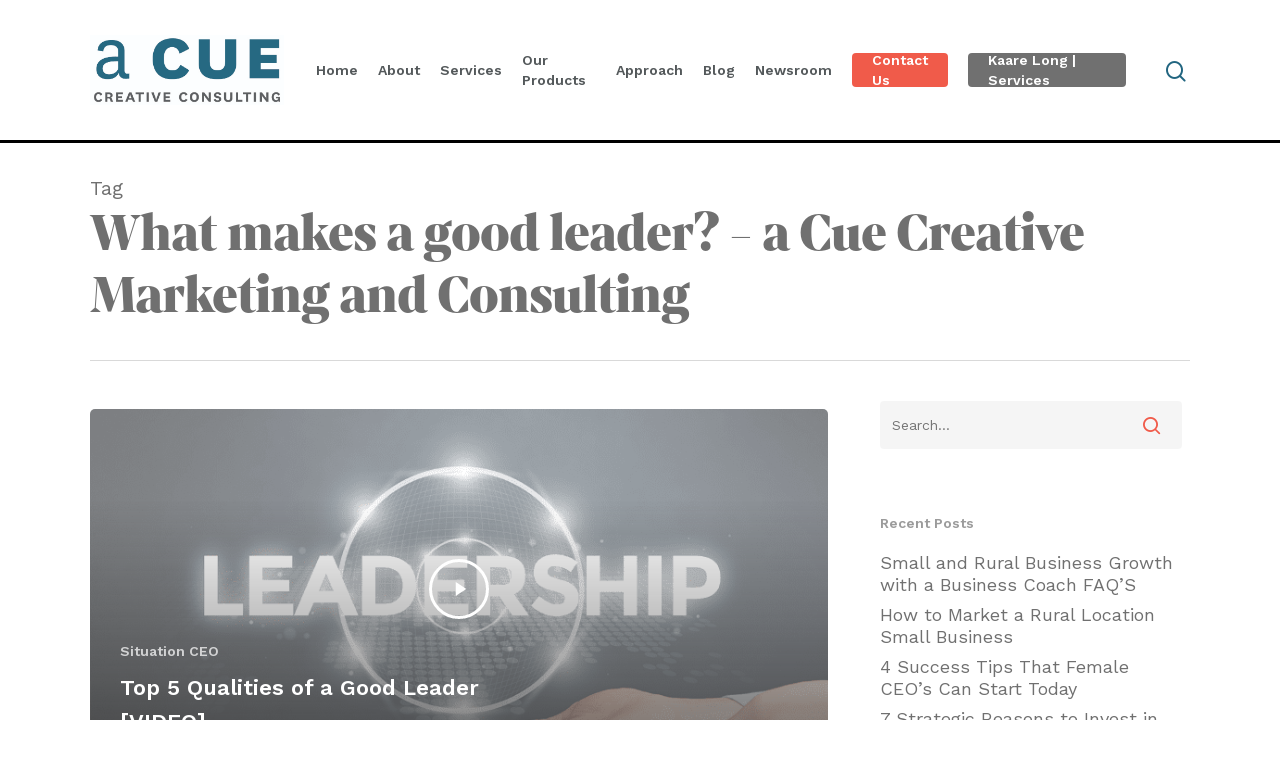

--- FILE ---
content_type: text/html; charset=UTF-8
request_url: https://acueconsulting.com/tag/what-makes-a-good-leader/
body_size: 12332
content:
<!DOCTYPE html><html dir="ltr" lang="en-US" prefix="og: https://ogp.me/ns#" class="no-js"><head><meta charset="UTF-8"><meta name="viewport" content="width=device-width, initial-scale=1, maximum-scale=1, user-scalable=0" /><title>What makes a good leader? - a Cue Creative Marketing and Consulting</title><meta name="robots" content="max-image-preview:large" /><link rel="canonical" href="https://acueconsulting.com/tag/what-makes-a-good-leader/" /><meta name="generator" content="All in One SEO (AIOSEO) 4.8.1.1" /> <script type="application/ld+json" class="aioseo-schema">{"@context":"https:\/\/schema.org","@graph":[{"@type":"BreadcrumbList","@id":"https:\/\/acueconsulting.com\/tag\/what-makes-a-good-leader\/#breadcrumblist","itemListElement":[{"@type":"ListItem","@id":"https:\/\/acueconsulting.com\/#listItem","position":1,"name":"Home","item":"https:\/\/acueconsulting.com\/","nextItem":{"@type":"ListItem","@id":"https:\/\/acueconsulting.com\/tag\/what-makes-a-good-leader\/#listItem","name":"What makes a good leader?"}},{"@type":"ListItem","@id":"https:\/\/acueconsulting.com\/tag\/what-makes-a-good-leader\/#listItem","position":2,"name":"What makes a good leader?","previousItem":{"@type":"ListItem","@id":"https:\/\/acueconsulting.com\/#listItem","name":"Home"}}]},{"@type":"CollectionPage","@id":"https:\/\/acueconsulting.com\/tag\/what-makes-a-good-leader\/#collectionpage","url":"https:\/\/acueconsulting.com\/tag\/what-makes-a-good-leader\/","name":"What makes a good leader? - a Cue Creative Marketing and Consulting","inLanguage":"en-US","isPartOf":{"@id":"https:\/\/acueconsulting.com\/#website"},"breadcrumb":{"@id":"https:\/\/acueconsulting.com\/tag\/what-makes-a-good-leader\/#breadcrumblist"}},{"@type":"Organization","@id":"https:\/\/acueconsulting.com\/#organization","name":"a Cue Creative Marketing and Consulting","description":"Set the Stage for Growth","url":"https:\/\/acueconsulting.com\/"},{"@type":"WebSite","@id":"https:\/\/acueconsulting.com\/#website","url":"https:\/\/acueconsulting.com\/","name":"a Cue Creative Marketing and Consulting","description":"Set the Stage for Growth","inLanguage":"en-US","publisher":{"@id":"https:\/\/acueconsulting.com\/#organization"}}]}</script> <style>img:is([sizes="auto" i], [sizes^="auto," i]) { contain-intrinsic-size: 3000px 1500px }</style><link rel='dns-prefetch' href='//fonts.googleapis.com' /><link rel="alternate" type="application/rss+xml" title="a Cue Creative Marketing and Consulting &raquo; Feed" href="https://acueconsulting.com/feed/" /><link rel="alternate" type="application/rss+xml" title="a Cue Creative Marketing and Consulting &raquo; Comments Feed" href="https://acueconsulting.com/comments/feed/" /><link rel="alternate" type="application/rss+xml" title="a Cue Creative Marketing and Consulting &raquo; What makes a good leader? Tag Feed" href="https://acueconsulting.com/tag/what-makes-a-good-leader/feed/" /><style>.lazyload,
			.lazyloading {
				max-width: 100%;
			}</style> <script src="//www.googletagmanager.com/gtag/js?id=G-X9ST6B9EXG"  data-cfasync="false" data-wpfc-render="false" type="text/javascript" async></script> <script data-cfasync="false" data-wpfc-render="false" type="text/javascript">var mi_version = '9.11.1';
				var mi_track_user = true;
				var mi_no_track_reason = '';
								var MonsterInsightsDefaultLocations = {"page_location":"https:\/\/acueconsulting.com\/tag\/what-makes-a-good-leader\/"};
								if ( typeof MonsterInsightsPrivacyGuardFilter === 'function' ) {
					var MonsterInsightsLocations = (typeof MonsterInsightsExcludeQuery === 'object') ? MonsterInsightsPrivacyGuardFilter( MonsterInsightsExcludeQuery ) : MonsterInsightsPrivacyGuardFilter( MonsterInsightsDefaultLocations );
				} else {
					var MonsterInsightsLocations = (typeof MonsterInsightsExcludeQuery === 'object') ? MonsterInsightsExcludeQuery : MonsterInsightsDefaultLocations;
				}

								var disableStrs = [
										'ga-disable-G-X9ST6B9EXG',
									];

				/* Function to detect opted out users */
				function __gtagTrackerIsOptedOut() {
					for (var index = 0; index < disableStrs.length; index++) {
						if (document.cookie.indexOf(disableStrs[index] + '=true') > -1) {
							return true;
						}
					}

					return false;
				}

				/* Disable tracking if the opt-out cookie exists. */
				if (__gtagTrackerIsOptedOut()) {
					for (var index = 0; index < disableStrs.length; index++) {
						window[disableStrs[index]] = true;
					}
				}

				/* Opt-out function */
				function __gtagTrackerOptout() {
					for (var index = 0; index < disableStrs.length; index++) {
						document.cookie = disableStrs[index] + '=true; expires=Thu, 31 Dec 2099 23:59:59 UTC; path=/';
						window[disableStrs[index]] = true;
					}
				}

				if ('undefined' === typeof gaOptout) {
					function gaOptout() {
						__gtagTrackerOptout();
					}
				}
								window.dataLayer = window.dataLayer || [];

				window.MonsterInsightsDualTracker = {
					helpers: {},
					trackers: {},
				};
				if (mi_track_user) {
					function __gtagDataLayer() {
						dataLayer.push(arguments);
					}

					function __gtagTracker(type, name, parameters) {
						if (!parameters) {
							parameters = {};
						}

						if (parameters.send_to) {
							__gtagDataLayer.apply(null, arguments);
							return;
						}

						if (type === 'event') {
														parameters.send_to = monsterinsights_frontend.v4_id;
							var hookName = name;
							if (typeof parameters['event_category'] !== 'undefined') {
								hookName = parameters['event_category'] + ':' + name;
							}

							if (typeof MonsterInsightsDualTracker.trackers[hookName] !== 'undefined') {
								MonsterInsightsDualTracker.trackers[hookName](parameters);
							} else {
								__gtagDataLayer('event', name, parameters);
							}
							
						} else {
							__gtagDataLayer.apply(null, arguments);
						}
					}

					__gtagTracker('js', new Date());
					__gtagTracker('set', {
						'developer_id.dZGIzZG': true,
											});
					if ( MonsterInsightsLocations.page_location ) {
						__gtagTracker('set', MonsterInsightsLocations);
					}
										__gtagTracker('config', 'G-X9ST6B9EXG', {"forceSSL":"true","link_attribution":"true"} );
										window.gtag = __gtagTracker;										(function () {
						/* https://developers.google.com/analytics/devguides/collection/analyticsjs/ */
						/* ga and __gaTracker compatibility shim. */
						var noopfn = function () {
							return null;
						};
						var newtracker = function () {
							return new Tracker();
						};
						var Tracker = function () {
							return null;
						};
						var p = Tracker.prototype;
						p.get = noopfn;
						p.set = noopfn;
						p.send = function () {
							var args = Array.prototype.slice.call(arguments);
							args.unshift('send');
							__gaTracker.apply(null, args);
						};
						var __gaTracker = function () {
							var len = arguments.length;
							if (len === 0) {
								return;
							}
							var f = arguments[len - 1];
							if (typeof f !== 'object' || f === null || typeof f.hitCallback !== 'function') {
								if ('send' === arguments[0]) {
									var hitConverted, hitObject = false, action;
									if ('event' === arguments[1]) {
										if ('undefined' !== typeof arguments[3]) {
											hitObject = {
												'eventAction': arguments[3],
												'eventCategory': arguments[2],
												'eventLabel': arguments[4],
												'value': arguments[5] ? arguments[5] : 1,
											}
										}
									}
									if ('pageview' === arguments[1]) {
										if ('undefined' !== typeof arguments[2]) {
											hitObject = {
												'eventAction': 'page_view',
												'page_path': arguments[2],
											}
										}
									}
									if (typeof arguments[2] === 'object') {
										hitObject = arguments[2];
									}
									if (typeof arguments[5] === 'object') {
										Object.assign(hitObject, arguments[5]);
									}
									if ('undefined' !== typeof arguments[1].hitType) {
										hitObject = arguments[1];
										if ('pageview' === hitObject.hitType) {
											hitObject.eventAction = 'page_view';
										}
									}
									if (hitObject) {
										action = 'timing' === arguments[1].hitType ? 'timing_complete' : hitObject.eventAction;
										hitConverted = mapArgs(hitObject);
										__gtagTracker('event', action, hitConverted);
									}
								}
								return;
							}

							function mapArgs(args) {
								var arg, hit = {};
								var gaMap = {
									'eventCategory': 'event_category',
									'eventAction': 'event_action',
									'eventLabel': 'event_label',
									'eventValue': 'event_value',
									'nonInteraction': 'non_interaction',
									'timingCategory': 'event_category',
									'timingVar': 'name',
									'timingValue': 'value',
									'timingLabel': 'event_label',
									'page': 'page_path',
									'location': 'page_location',
									'title': 'page_title',
									'referrer' : 'page_referrer',
								};
								for (arg in args) {
																		if (!(!args.hasOwnProperty(arg) || !gaMap.hasOwnProperty(arg))) {
										hit[gaMap[arg]] = args[arg];
									} else {
										hit[arg] = args[arg];
									}
								}
								return hit;
							}

							try {
								f.hitCallback();
							} catch (ex) {
							}
						};
						__gaTracker.create = newtracker;
						__gaTracker.getByName = newtracker;
						__gaTracker.getAll = function () {
							return [];
						};
						__gaTracker.remove = noopfn;
						__gaTracker.loaded = true;
						window['__gaTracker'] = __gaTracker;
					})();
									} else {
										console.log("");
					(function () {
						function __gtagTracker() {
							return null;
						}

						window['__gtagTracker'] = __gtagTracker;
						window['gtag'] = __gtagTracker;
					})();
									}</script> <style id='cf-frontend-style-inline-css' type='text/css'>@font-face {
	font-family: 'mixta';
	font-weight: 400;
	font-display: auto;
	src: url('https://acueconsulting.com/wp-content/uploads/2021/08/font.woff2') format('woff2'),
		url('https://acueconsulting.com/wp-content/uploads/2021/08/font.woff') format('woff');
}</style><link data-optimized="1" rel='stylesheet' id='salient-social-css' href='https://acueconsulting.com/wp-content/litespeed/css/b1eccd5a878be111f6446cab1c215890.css?ver=42b44' type='text/css' media='all' /><style id='salient-social-inline-css' type='text/css'>.sharing-default-minimal .nectar-love.loved,
  body .nectar-social[data-color-override="override"].fixed > a:before, 
  body .nectar-social[data-color-override="override"].fixed .nectar-social-inner a,
  .sharing-default-minimal .nectar-social[data-color-override="override"] .nectar-social-inner a:hover {
    background-color: #f05b4a;
  }
  .nectar-social.hover .nectar-love.loved,
  .nectar-social.hover > .nectar-love-button a:hover,
  .nectar-social[data-color-override="override"].hover > div a:hover,
  #single-below-header .nectar-social[data-color-override="override"].hover > div a:hover,
  .nectar-social[data-color-override="override"].hover .share-btn:hover,
  .sharing-default-minimal .nectar-social[data-color-override="override"] .nectar-social-inner a {
    border-color: #f05b4a;
  }
  #single-below-header .nectar-social.hover .nectar-love.loved i,
  #single-below-header .nectar-social.hover[data-color-override="override"] a:hover,
  #single-below-header .nectar-social.hover[data-color-override="override"] a:hover i,
  #single-below-header .nectar-social.hover .nectar-love-button a:hover i,
  .nectar-love:hover i,
  .hover .nectar-love:hover .total_loves,
  .nectar-love.loved i,
  .nectar-social.hover .nectar-love.loved .total_loves,
  .nectar-social.hover .share-btn:hover, 
  .nectar-social[data-color-override="override"].hover .nectar-social-inner a:hover,
  .nectar-social[data-color-override="override"].hover > div:hover span,
  .sharing-default-minimal .nectar-social[data-color-override="override"] .nectar-social-inner a:not(:hover) i,
  .sharing-default-minimal .nectar-social[data-color-override="override"] .nectar-social-inner a:not(:hover) {
    color: #f05b4a;
  }</style><link data-optimized="1" rel='stylesheet' id='font-awesome-css' href='https://acueconsulting.com/wp-content/litespeed/css/372f1263902950924ea88c6697849c76.css?ver=d28c8' type='text/css' media='all' /><link data-optimized="1" rel='stylesheet' id='salient-grid-system-css' href='https://acueconsulting.com/wp-content/litespeed/css/4b5ee3ea78075286c40b23d8b625d197.css?ver=22378' type='text/css' media='all' /><link data-optimized="1" rel='stylesheet' id='main-styles-css' href='https://acueconsulting.com/wp-content/litespeed/css/408dc5edf159ef1ae0d455a54f23471b.css?ver=b67a4' type='text/css' media='all' /><link data-optimized="1" rel='stylesheet' id='nectar-ocm-fullscreen-css' href='https://acueconsulting.com/wp-content/litespeed/css/4dfda5820bc7b728f829c4c0863eaffe.css?ver=694c2' type='text/css' media='all' /><link data-optimized="1" rel='stylesheet' id='fancyBox-css' href='https://acueconsulting.com/wp-content/litespeed/css/3353833517c1d3214b09ec4fc4e4951d.css?ver=11377' type='text/css' media='all' /><link rel='stylesheet' id='nectar_default_font_open_sans-css' href='https://fonts.googleapis.com/css?family=Open+Sans%3A300%2C400%2C600%2C700&#038;subset=latin%2Clatin-ext' type='text/css' media='all' /><link data-optimized="1" rel='stylesheet' id='responsive-css' href='https://acueconsulting.com/wp-content/litespeed/css/a8a224d114a426daed4851604c773429.css?ver=294fd' type='text/css' media='all' /><link data-optimized="1" rel='stylesheet' id='skin-material-css' href='https://acueconsulting.com/wp-content/litespeed/css/418905f0e8498bfe65b5e007a4b62ce1.css?ver=c5a0f' type='text/css' media='all' /><link data-optimized="1" rel='stylesheet' id='dynamic-css-css' href='https://acueconsulting.com/wp-content/litespeed/css/8a33980c8a2930cef1bcb3de1bf08728.css?ver=4c024' type='text/css' media='all' /><style id='dynamic-css-inline-css' type='text/css'>@media only screen and (min-width:1000px){body #ajax-content-wrap.no-scroll{min-height:calc(100vh - 140px);height:calc(100vh - 140px)!important;}}@media only screen and (min-width:1000px){#page-header-wrap.fullscreen-header,#page-header-wrap.fullscreen-header #page-header-bg,html:not(.nectar-box-roll-loaded) .nectar-box-roll > #page-header-bg.fullscreen-header,.nectar_fullscreen_zoom_recent_projects,#nectar_fullscreen_rows:not(.afterLoaded) > div{height:calc(100vh - 139px);}.wpb_row.vc_row-o-full-height.top-level,.wpb_row.vc_row-o-full-height.top-level > .col.span_12{min-height:calc(100vh - 139px);}html:not(.nectar-box-roll-loaded) .nectar-box-roll > #page-header-bg.fullscreen-header{top:140px;}.nectar-slider-wrap[data-fullscreen="true"]:not(.loaded),.nectar-slider-wrap[data-fullscreen="true"]:not(.loaded) .swiper-container{height:calc(100vh - 138px)!important;}.admin-bar .nectar-slider-wrap[data-fullscreen="true"]:not(.loaded),.admin-bar .nectar-slider-wrap[data-fullscreen="true"]:not(.loaded) .swiper-container{height:calc(100vh - 138px - 32px)!important;}}#nectar_fullscreen_rows{background-color:;}</style><link rel='stylesheet' id='redux-google-fonts-salient_redux-css' href='https://fonts.googleapis.com/css?family=Work+Sans%3A600%2C400%2C500&#038;ver=1653945815' type='text/css' media='all' /> <script type="text/javascript" src="https://acueconsulting.com/wp-includes/js/jquery/jquery.min.js?ver=3.7.1" id="jquery-core-js"></script> <script data-optimized="1" type="text/javascript" src="https://acueconsulting.com/wp-content/litespeed/js/3d824589a22ba56271f16ebf4887fcfe.js?ver=1c4d2" id="jquery-migrate-js"></script> <script type="text/javascript" src="https://acueconsulting.com/wp-content/plugins/google-analytics-for-wordpress/assets/js/frontend-gtag.min.js?ver=9.11.1" id="monsterinsights-frontend-script-js" async="async" data-wp-strategy="async"></script> <script data-cfasync="false" data-wpfc-render="false" type="text/javascript" id='monsterinsights-frontend-script-js-extra'>/*  */
var monsterinsights_frontend = {"js_events_tracking":"true","download_extensions":"doc,pdf,ppt,zip,xls,docx,pptx,xlsx","inbound_paths":"[{\"path\":\"\\\/go\\\/\",\"label\":\"affiliate\"},{\"path\":\"\\\/recommend\\\/\",\"label\":\"affiliate\"}]","home_url":"https:\/\/acueconsulting.com","hash_tracking":"false","v4_id":"G-X9ST6B9EXG"};/*  */</script> <link rel="https://api.w.org/" href="https://acueconsulting.com/wp-json/" /><link rel="alternate" type="application/json" href="https://acueconsulting.com/wp-json/wp/v2/tags/351" /><link rel="EditURI" type="application/rsd+xml" title="RSD" href="https://acueconsulting.com/xmlrpc.php?rsd" />
 <script>(function(w,d,s,l,i){w[l]=w[l]||[];w[l].push({'gtm.start':
new Date().getTime(),event:'gtm.js'});var f=d.getElementsByTagName(s)[0],
j=d.createElement(s),dl=l!='dataLayer'?'&l='+l:'';j.async=true;j.src=
'https://www.googletagmanager.com/gtm.js?id='+i+dl;f.parentNode.insertBefore(j,f);
})(window,document,'script','dataLayer','GTM-WZPRPC');</script>  <script>document.documentElement.className = document.documentElement.className.replace('no-js', 'js');</script> <style>.no-js img.lazyload {
				display: none;
			}

			figure.wp-block-image img.lazyloading {
				min-width: 150px;
			}

			.lazyload,
			.lazyloading {
				--smush-placeholder-width: 100px;
				--smush-placeholder-aspect-ratio: 1/1;
				width: var(--smush-image-width, var(--smush-placeholder-width)) !important;
				aspect-ratio: var(--smush-image-aspect-ratio, var(--smush-placeholder-aspect-ratio)) !important;
			}

						.lazyload, .lazyloading {
				opacity: 0;
			}

			.lazyloaded {
				opacity: 1;
				transition: opacity 400ms;
				transition-delay: 0ms;
			}</style> <script type="text/javascript">var root = document.getElementsByTagName( "html" )[0]; root.setAttribute( "class", "js" );</script><style type="text/css">.recentcomments a{display:inline !important;padding:0 !important;margin:0 !important;}</style><meta name="generator" content="Powered by WPBakery Page Builder - drag and drop page builder for WordPress."/><link rel="icon" href="https://acueconsulting.com/wp-content/uploads/2021/08/cropped-HlCI8v0w-2-32x32.png" sizes="32x32" /><link rel="icon" href="https://acueconsulting.com/wp-content/uploads/2021/08/cropped-HlCI8v0w-2-192x192.png" sizes="192x192" /><link rel="apple-touch-icon" href="https://acueconsulting.com/wp-content/uploads/2021/08/cropped-HlCI8v0w-2-180x180.png" /><meta name="msapplication-TileImage" content="https://acueconsulting.com/wp-content/uploads/2021/08/cropped-HlCI8v0w-2-270x270.png" /><style type="text/css" id="wp-custom-css">#footer-outer .row {
    padding: 35px 0 !important;
}

/* Buttons */

.nectar-button, .jumbo, .regular, .regular-button {
	box-shadow: 10px 10px #000 !important;
}

@media only screen and (min-width: 600px) { .nectar-button.jumbo {
    padding-left: 150px !important;
	  padding-right: 150px !important;
		}
}

@media only screen and (max-width: 600px) { .nectar-button.jumbo {
padding-left: 80px !important;
padding-right: 80px !important;
font-size: 14px;
		}
}

.fold .nectar-button.jumbo {
	  	box-shadow: 10px 10px #A29D9D !important;
}

.fold2 .nectar-button.jumbo {
	  	box-shadow: 10px 10px #EFB62A !important;
}


.home3 .nectar-button.jumbo {
	  	box-shadow: 10px 10px #8D9B3B !important;
}

.home4 .nectar-button.jumbo {
	  	box-shadow: 10px 10px #191141 !important;
}

.home5 .nectar-button.jumbo {
	  	box-shadow: 10px 10px #191141 !important;
}


/* End Buttons */

.testimonial_slider blockquote p {
    padding-bottom: 30px;
    color: #216580 !important;
}

h1 {
	font-family: mixta !important;
}

h2 {
	font-family: mixta !important;
}

h3 {
	font-family: mixta !important;
}

body #header-outer, body #search-outer, body.ascend #search-outer, body[data-header-format="left-header"].ascend #search-outer, .material #header-space, #header-space, .material #header-outer .bg-color-stripe, .material #search-outer .bg-color-stripe, .material #header-outer #search-outer:before, body[data-header-format="left-header"].material #search-outer, body.material[data-header-format="centered-menu-bottom-bar"] #page-header-wrap.fullscreen-header, #header-outer #mobile-menu:before {
    border-bottom: 3px #000 solid;
}

body #header-outer .icon-salient-search:before, body.material #header-outer .icon-salient-search:before {
	color: #216580 !important;
}

#to-top i {
    background-color: #C8D92D;
}


.material #footer-outer #footer-widgets .col ul li {
    font-weight: 500;
    font-size: 14px;
    line-height: 14px;
}

.row .team-member[data-style="bio_fullscreen_alt"] h5 {
    color: #216580;
    font-size: 14px;
	  text-transform: uppercase;
}

.team-member[data-style="bio_fullscreen_alt"] h3 {
    color: #216580;
    font-family: 'Work Sans' !important;
    font-weight: 700;
    font-size: 29px;
	  text-transform: uppercase;
}

.nectar-cta[data-style="arrow-animation"] .line {
    animation: ctaArrowLineStart 0.45s cubic-bezier(0.23, 0.46, 0.4, 1) forwards;
    background-color: #F05B4A !important;
}

.team-meta .nectar-cta[data-style="arrow-animation"] .link_wrap polyline {
	color: #F05B4A !important;
}

.nectar_team_member_overlay[data-style="bio-fullscreen-alt"] .team_member_details .title {
    color: #216580;
    font-weight: 500;
    text-transform: uppercase;
	  font-size: 14px;
}

.nectar_team_member_overlay[data-style="bio-fullscreen-alt"] .team_member_details h2 {
    color: #216580 !important;
    font-family: 'Work Sans' !important;
    font-weight: 700;
    text-transform: uppercase;
}

.nectar_team_member_overlay .team_member_details .team-desc {
    font-size: 14px;
    line-height: 18px;
}

.blog-recent[data-style="minimal"] .meta {
    color: #216580;
}

.post h3.title {
    font-family: 'Work Sans' !important;
}

.blog-recent div:last-of-type {
    line-height: 20px;
    font-size: 14px;
}

#page-header-bg .span_6 h1, body.search #page-header-bg h1, .single.single-post .section-title h1, body.single.single-post .row .col.section-title.span_12 h1 {
    color: #191141;
}

#slide-out-widget-area.fullscreen .inner .widget.widget_nav_menu li a, #slide-out-widget-area.fullscreen .inner .off-canvas-menu-container li a, #slide-out-widget-area.fullscreen-alt .inner .widget.widget_nav_menu li a, #slide-out-widget-area.fullscreen-alt .inner .off-canvas-menu-container li a {
    font-family: 'mixta';
}



@media only screen and (max-width: 600px) {
	.contact-column-mobile{transform: translateX(50px)}

}

.nectar-icon-list-item {
    position: relative;
    margin-bottom: 45px;
    padding-left: 60px;
}

.full-width-content.vc_row-fluid .wpb_column .column-image-bg-wrap .column-image-bg {
    background-repeat: no-repeat;
}</style><noscript><style>.wpb_animate_when_almost_visible { opacity: 1; }</style></noscript></head><body data-rsssl=1 class="archive tag tag-what-makes-a-good-leader tag-351 material wpb-js-composer js-comp-ver-6.4.2 vc_responsive" data-footer-reveal="false" data-footer-reveal-shadow="none" data-header-format="default" data-body-border="off" data-boxed-style="" data-header-breakpoint="1000" data-dropdown-style="minimal" data-cae="easeOutCubic" data-cad="750" data-megamenu-width="contained" data-aie="none" data-ls="fancybox" data-apte="standard" data-hhun="0" data-fancy-form-rcs="default" data-form-style="default" data-form-submit="regular" data-is="minimal" data-button-style="slightly_rounded_shadow" data-user-account-button="false" data-flex-cols="true" data-col-gap="default" data-header-inherit-rc="false" data-header-search="true" data-animated-anchors="true" data-ajax-transitions="false" data-full-width-header="false" data-slide-out-widget-area="true" data-slide-out-widget-area-style="fullscreen" data-user-set-ocm="off" data-loading-animation="none" data-bg-header="false" data-responsive="1" data-ext-responsive="true" data-header-resize="1" data-header-color="custom" data-transparent-header="false" data-cart="false" data-remove-m-parallax="" data-remove-m-video-bgs="" data-m-animate="0" data-force-header-trans-color="light" data-smooth-scrolling="0" data-permanent-transparent="false" > <script type="text/javascript">if(navigator.userAgent.match(/(Android|iPod|iPhone|iPad|BlackBerry|IEMobile|Opera Mini)/)) { document.body.className += " using-mobile-browser "; }</script><div class="ocm-effect-wrap"><div class="ocm-effect-wrap-inner"><div id="header-space"  data-header-mobile-fixed='1'></div><div id="header-outer" data-has-menu="true" data-has-buttons="yes" data-header-button_style="default" data-using-pr-menu="false" data-mobile-fixed="1" data-ptnm="false" data-lhe="animated_underline" data-user-set-bg="#ffffff" data-format="default" data-permanent-transparent="false" data-megamenu-rt="0" data-remove-fixed="0" data-header-resize="1" data-cart="false" data-transparency-option="0" data-box-shadow="small" data-shrink-num="6" data-using-secondary="0" data-using-logo="1" data-logo-height="70" data-m-logo-height="50" data-padding="35" data-full-width="false" data-condense="false" ><div id="search-outer" class="nectar"><div id="search"><div class="container"><div id="search-box"><div class="inner-wrap"><div class="col span_12"><form role="search" action="https://acueconsulting.com/" method="GET">
<input type="text" name="s"  value="" placeholder="Search" />
<span>Hit enter to search or ESC to close</span></form></div></div></div><div id="close"><a href="#">
<span class="close-wrap"> <span class="close-line close-line1"></span> <span class="close-line close-line2"></span> </span>				 </a></div></div></div></div><header id="top"><div class="container"><div class="row"><div class="col span_3">
<a id="logo" href="https://acueconsulting.com" data-supplied-ml-starting-dark="false" data-supplied-ml-starting="false" data-supplied-ml="false" >
<img class="stnd  dark-version lazyload" alt="a Cue Creative Marketing and Consulting" data-src="https://acueconsulting.com/wp-content/uploads/2021/08/A-CUE-wordmarks_Light-Backgrounds_print.jpg" src="[data-uri]" style="--smush-placeholder-width: 700px; --smush-placeholder-aspect-ratio: 700/253;" />
</a></div><div class="col span_9 col_last">
<a class="mobile-search" href="#searchbox"><span class="nectar-icon icon-salient-search" aria-hidden="true"></span></a><div class="slide-out-widget-area-toggle mobile-icon fullscreen" data-custom-color="false" data-icon-animation="simple-transform"><div> <a href="#sidewidgetarea" aria-label="Navigation Menu" aria-expanded="false" class="closed">
<span aria-hidden="true"> <i class="lines-button x2"> <i class="lines"></i> </i> </span>
</a></div></div><nav><ul class="sf-menu"><li id="menu-item-581" class="menu-item menu-item-type-post_type menu-item-object-page menu-item-home menu-item-581"><a href="https://acueconsulting.com/">Home</a></li><li id="menu-item-117" class="menu-item menu-item-type-post_type menu-item-object-page menu-item-has-children menu-item-117"><a href="https://acueconsulting.com/about/">About</a><ul class="sub-menu"><li id="menu-item-120" class="menu-item menu-item-type-post_type menu-item-object-page menu-item-120"><a href="https://acueconsulting.com/who-we-support/">Who We Support</a></li></ul></li><li id="menu-item-116" class="menu-item menu-item-type-post_type menu-item-object-page menu-item-has-children menu-item-116"><a href="https://acueconsulting.com/services/">Services</a><ul class="sub-menu"><li id="menu-item-333" class="menu-item menu-item-type-post_type menu-item-object-page menu-item-333"><a href="https://acueconsulting.com/marketing-services/">Our Marketing Services</a></li><li id="menu-item-331" class="menu-item menu-item-type-post_type menu-item-object-page menu-item-331"><a href="https://acueconsulting.com/business-growth-program/">Our Signature Rev+ Program</a></li><li id="menu-item-6073" class="menu-item menu-item-type-post_type menu-item-object-page button_solid_color menu-item-6073"><a href="https://acueconsulting.com/a-cue-our-public-relation-services/">Our Public Relation Services</a></li></ul></li><li id="menu-item-6230" class="menu-item menu-item-type-post_type menu-item-object-page menu-item-has-children menu-item-6230"><a href="https://acueconsulting.com/a-cue-our-products/">Our Products</a><ul class="sub-menu"><li id="menu-item-6278" class="menu-item menu-item-type-post_type menu-item-object-page menu-item-6278"><a href="https://acueconsulting.com/business-strategy-audit/">A Cue | Business Strategy Audit</a></li><li id="menu-item-6279" class="menu-item menu-item-type-post_type menu-item-object-page menu-item-6279"><a href="https://acueconsulting.com/a-cue-our-newsroom-product/">A Cue | Our Newsroom Product</a></li><li id="menu-item-6280" class="menu-item menu-item-type-post_type menu-item-object-page menu-item-6280"><a href="https://acueconsulting.com/a-cue-our-public-relation-services/">A Cue | Our Public Relation Services</a></li></ul></li><li id="menu-item-115" class="menu-item menu-item-type-post_type menu-item-object-page menu-item-115"><a href="https://acueconsulting.com/approach/">Approach</a></li><li id="menu-item-114" class="menu-item menu-item-type-post_type menu-item-object-page menu-item-114"><a href="https://acueconsulting.com/blog/">Blog</a></li><li id="menu-item-4274" class="menu-item menu-item-type-custom menu-item-object-custom menu-item-4274"><a href="https://acueconsulting.com/newsroom.html">Newsroom</a></li><li id="menu-item-344" class="menu-item menu-item-type-post_type menu-item-object-page button_solid_color menu-item-344"><a href="https://acueconsulting.com/contact-us/">Contact Us</a></li><li id="menu-item-6405" class="menu-item menu-item-type-post_type menu-item-object-page button_solid_color_2 menu-item-6405"><a href="https://acueconsulting.com/kaare-long-business-growth/">Kaare Long | Services</a></li></ul><ul class="buttons sf-menu" data-user-set-ocm="off"><li id="search-btn"><div><a href="#searchbox"><span class="icon-salient-search" aria-hidden="true"></span></a></div></li></ul></nav></div></div></div></header></div><div id="ajax-content-wrap"><div class="blurred-wrap"><div class="row page-header-no-bg" data-alignment="left"><div class="container"><div class="col span_12 section-title">
<span class="subheader">Tag</span><h1>What makes a good leader? - a Cue Creative Marketing and Consulting</h1></div></div></div><div class="container-wrap"><div class="container main-content"><div class="row"><div class="post-area col  span_9 masonry auto_meta_overlaid_spaced  infinite_scroll" data-ams="8px" data-remove-post-date="0" data-remove-post-author="0" data-remove-post-comment-number="0" data-remove-post-nectar-love="0"><div class="posts-container"  data-load-animation="fade_in_from_bottom"><article id="post-4483" class=" masonry-blog-item post-4483 post type-post status-publish format-video has-post-thumbnail category-articles-for-ceos tag-a-cue-creative tag-how-can-i-be-a-better-leader tag-how-can-i-be-a-good-leader tag-kaare-long tag-leadership-skills tag-marketing-consultant tag-qualities-of-a-good-leader tag-signs-of-a-good-leader tag-traits-of-good-ceos tag-traits-of-good-leaders tag-what-makes-a-good-leader tag-what-skills-does-a-ceo-need post_format-post-format-video"><div class="inner-wrap animated"><div class="post-content"><div class="content-inner">
<span class="play">
<span class="inner-wrap">
<svg version="1.1" xmlns="http://www.w3.org/2000/svg" xmlns:xlink="http://www.w3.org/1999/xlink" width="600px" height="800px" x="0px" y="0px" viewBox="0 0 600 800" enable-background="new 0 0 600 800" xml:space="preserve"><path fill="none" d="M0-1.79v800L600,395L0-1.79z"></path> </svg>
</span>
</span>
<a class="entire-meta-link" href="https://acueconsulting.com/top-5-qualities-of-a-good-leader-video/"></a>
<span class="post-featured-img" data-nectar-img-src="https://acueconsulting.com/wp-content/uploads/2021/10/Untitled-design-3-800x675.png"></span><div class="article-content-wrap">
<span class="meta-category"><a class="articles-for-ceos" href="https://acueconsulting.com/category/articles-for-ceos/">Situation CEO</a></span><div class="post-header"><h3 class="title"><a href="https://acueconsulting.com/top-5-qualities-of-a-good-leader-video/"> Top 5 Qualities of a Good Leader [VIDEO]</a></h3></div></div></div></div></div></article><article id="post-4444" class=" masonry-blog-item post-4444 post type-post status-publish format-standard has-post-thumbnail category-business-growth category-articles-for-ceos tag-integrity-in-business tag-leadership-skills tag-situation-ceo tag-soft-skills-for-ceo tag-what-are-the-signs-of-a-good-leader tag-what-makes-a-good-ceo tag-what-makes-a-good-leader tag-what-role-does-a-ceo-play tag-what-should-every-business-owner-know tag-what-skills-do-i-need-as-a-ceo"><div class="inner-wrap animated"><div class="post-content"><div class="content-inner">
<a class="entire-meta-link" href="https://acueconsulting.com/essential-skills-for-the-ceo-of-today/"></a>
<span class="post-featured-img" data-nectar-img-src="https://acueconsulting.com/wp-content/uploads/2021/09/Untitled-design-41-800x800.png"></span><div class="article-content-wrap">
<span class="meta-category"><a class="business-growth" href="https://acueconsulting.com/category/business-growth/">Business Growth</a><a class="articles-for-ceos" href="https://acueconsulting.com/category/articles-for-ceos/">Situation CEO</a></span><div class="post-header"><h3 class="title"><a href="https://acueconsulting.com/essential-skills-for-the-ceo-of-today/"> Essential Skills for the CEO of Today</a></h3></div></div></div></div></div></article></div></div><div id="sidebar" data-nectar-ss="1" class="col span_3 col_last"><div id="search-2" class="widget widget_search"><form role="search" method="get" class="search-form" action="https://acueconsulting.com/">
<input type="text" class="search-field" placeholder="Search..." value="" name="s" title="Search for:" />
<button type="submit" class="search-widget-btn"><span class="normal icon-salient-search" aria-hidden="true"></span><span class="text">Search</span></button></form></div><div id="recent-posts-2" class="widget widget_recent_entries"><h4>Recent Posts</h4><ul><li>
<a href="https://acueconsulting.com/business-growth-with-a-coach/">Small and Rural Business Growth with a Business Coach FAQ&#8217;S</a></li><li>
<a href="https://acueconsulting.com/how-to-market-a-rural-location-small-business/">How to Market a Rural Location Small Business</a></li><li>
<a href="https://acueconsulting.com/4-success-tips-that-female-ceos-can-start-today/">4 Success Tips That Female CEO&#8217;s Can Start Today</a></li><li>
<a href="https://acueconsulting.com/7-reasons-to-invest-in-marketing-during-a-recession/">7 Strategic Reasons to Invest in Marketing During a Recession</a></li><li>
<a href="https://acueconsulting.com/what-is-a-sales-and-business-strategy-audit-and-why-is-it-important/">What is a Sales and Business Strategy Audit &#8211; Why is it Important?</a></li></ul></div><div id="recent-comments-2" class="widget widget_recent_comments"><h4>Recent Comments</h4><ul id="recentcomments"><li class="recentcomments"><span class="comment-author-link"><a href="https://acueconsulting.com/business-growth-with-a-coach/" class="url" rel="ugc">Small And Rural Business Growth With A Business Coach FAQ&#039;S | A Cue Creative Marketing And Consulting</a></span> on <a href="https://acueconsulting.com/strategy-over-tactics-turn-your-marketing-noise-into-marketing-magic/#comment-105">Strategy over Tactics: Turn your Marketing Noise into Marketing Magic</a></li><li class="recentcomments"><span class="comment-author-link"><a href="https://acueconsulting.com/how-to-market-a-rural-location-small-business/" class="url" rel="ugc">How To Market A Rural Location Small Business | A Cue Creative Marketing And Consulting</a></span> on <a href="https://acueconsulting.com/strategy-over-tactics-turn-your-marketing-noise-into-marketing-magic/#comment-103">Strategy over Tactics: Turn your Marketing Noise into Marketing Magic</a></li><li class="recentcomments"><span class="comment-author-link"><a href="https://acueconsulting.com/how-to-market-a-rural-location-small-business/" class="url" rel="ugc">How To Market A Rural Location Small Business | A Cue Creative Marketing And Consulting</a></span> on <a href="https://acueconsulting.com/creating-building-managing-viable-successful-online-community-for-business/#comment-102">Creating, Building And Managing a Successful Online Community For Business</a></li></ul></div></div></div></div></div><div id="footer-outer" data-midnight="light" data-cols="5" data-custom-color="true" data-disable-copyright="false" data-matching-section-color="false" data-copyright-line="false" data-using-bg-img="false" data-bg-img-overlay="0.8" data-full-width="false" data-using-widget-area="true" data-link-hover="default"><div id="footer-widgets" data-has-widgets="true" data-cols="5"><div class="container"><div class="row"><div class="col span_3"><div id="text-3" class="widget widget_text"><div class="textwidget"><p><img decoding="async" class="alignnone wp-image-645 size-medium lazyload" data-src="https://acueconsulting.com/wp-content/uploads/2021/08/A-CUE-wordmarks_Dark-Backgrounds-footer-300x84.png" alt="" width="300" height="84" data-srcset="https://acueconsulting.com/wp-content/uploads/2021/08/A-CUE-wordmarks_Dark-Backgrounds-footer-300x84.png 300w, https://acueconsulting.com/wp-content/uploads/2021/08/A-CUE-wordmarks_Dark-Backgrounds-footer-768x215.png 768w, https://acueconsulting.com/wp-content/uploads/2021/08/A-CUE-wordmarks_Dark-Backgrounds-footer-900x253.png 900w, https://acueconsulting.com/wp-content/uploads/2021/08/A-CUE-wordmarks_Dark-Backgrounds-footer.png 903w" data-sizes="(max-width: 300px) 100vw, 300px" src="[data-uri]" style="--smush-placeholder-width: 300px; --smush-placeholder-aspect-ratio: 300/84;" /></p><p><span style="color: #acd5e9; font-size:14px;">Tailor Made By Analog + Digital</span></p></div></div></div><div class="col span_3"><div id="nav_menu-3" class="widget widget_nav_menu"><h4>About Us</h4><div class="menu-footer-menu-container"><ul id="menu-footer-menu" class="menu"><li id="menu-item-4216" class="menu-item menu-item-type-post_type menu-item-object-page menu-item-home menu-item-4216"><a href="https://acueconsulting.com/">Home</a></li><li id="menu-item-579" class="menu-item menu-item-type-post_type menu-item-object-page menu-item-579"><a href="https://acueconsulting.com/about/">About</a></li><li id="menu-item-578" class="menu-item menu-item-type-post_type menu-item-object-page menu-item-578"><a href="https://acueconsulting.com/services/">Services</a></li><li id="menu-item-575" class="menu-item menu-item-type-post_type menu-item-object-page menu-item-575"><a href="https://acueconsulting.com/who-we-support/">Who We Support</a></li><li id="menu-item-576" class="menu-item menu-item-type-post_type menu-item-object-page menu-item-576"><a href="https://acueconsulting.com/blog/">Blog</a></li><li id="menu-item-577" class="menu-item menu-item-type-post_type menu-item-object-page menu-item-577"><a href="https://acueconsulting.com/approach/">Approach</a></li><li id="menu-item-4463" class="menu-item menu-item-type-custom menu-item-object-custom menu-item-4463"><a href="https://acueconsulting.com/newsroom.html">Newsroom</a></li><li id="menu-item-574" class="menu-item menu-item-type-post_type menu-item-object-page menu-item-574"><a href="https://acueconsulting.com/contact-us/">Contact Us</a></li></ul></div></div></div><div class="col span_3"><div id="nav_menu-2" class="widget widget_nav_menu"><h4>Services</h4><div class="menu-services-container"><ul id="menu-services" class="menu"><li id="menu-item-4217" class="menu-item menu-item-type-post_type menu-item-object-page menu-item-4217"><a href="https://acueconsulting.com/business-growth-program/">Rev+ Program</a></li><li id="menu-item-4218" class="menu-item menu-item-type-post_type menu-item-object-page menu-item-4218"><a href="https://acueconsulting.com/business-sales/">Sales</a></li><li id="menu-item-4219" class="menu-item menu-item-type-post_type menu-item-object-page menu-item-4219"><a href="https://acueconsulting.com/marketing-services/">Marketing</a></li></ul></div></div></div><div class="col span_3"><div id="media_image-2" class="widget widget_media_image"><a href="https://www.thebestvancouver.com/best-business-consulting-vancouver/"><img width="150" height="150" src="https://acueconsulting.com/wp-content/uploads/2022/12/Vancouver-150x150.png" class="image wp-image-6029  attachment-thumbnail size-thumbnail skip-lazy" alt="" style="max-width: 100%; height: auto;" decoding="async" srcset="https://acueconsulting.com/wp-content/uploads/2022/12/Vancouver-150x150.png 150w, https://acueconsulting.com/wp-content/uploads/2022/12/Vancouver-300x300.png 300w, https://acueconsulting.com/wp-content/uploads/2022/12/Vancouver-100x100.png 100w, https://acueconsulting.com/wp-content/uploads/2022/12/Vancouver-140x140.png 140w, https://acueconsulting.com/wp-content/uploads/2022/12/Vancouver.png 500w, https://acueconsulting.com/wp-content/uploads/2022/12/Vancouver-350x350.png 350w" sizes="(max-width: 150px) 100vw, 150px" /></a></div></div></div></div></div><div class="row" id="copyright" data-layout="default"><div class="container"><div class="col span_5"><p>&copy; 2026 a Cue Creative Marketing and Consulting.</p></div><div class="col span_7 col_last"><ul class="social"><li><a target="_blank" href="https://www.twitter.com/acueconsulting"><i class="fa fa-twitter"></i> </a></li><li><a target="_blank" href="https://www.facebook.com/acueconsulting"><i class="fa fa-facebook"></i> </a></li><li><a target="_blank" href="https://www.linkedin.com/company/acueconsulting/"><i class="fa fa-linkedin"></i> </a></li><li><a target="_blank" href="https://www.youtube.com/channel/UC53ot53qiCnNeyuXD3HlC8A"><i class="fa fa-youtube-play"></i> </a></li><li><a target="_blank" href="https://www.instagram.com/acueconsulting"><i class="fa fa-instagram"></i></a></li><li><a target="_blank" href="https://l.facebook.com/l.php?u=https%3A%2F%2Fwa.me%2Fmessage%2FAYCDBRMVOFLQM1%3Ffbclid%3DIwAR3nk3WTt8DSoENrytSadyZVu6cAEKzDHZ5q-ovFQ-T-9haLaJoikmIi-J4&#038;h=AT3qH8RsUwbSbszl2-hxvjU9Aw9Aw-liObbwx1yyOLSoNJ5NXTFljAq9YCVCzBkJ_pErfeXWq5qC1dAW_ACp3EiMhyE1k1uaF1h0qfZmLrz__5Uw-cq6S0mGANt_lG9hBEvSiVn69fqrAcUc6w8"><i class="fa fa-whatsapp"></i></a></li></ul></div></div></div></div></div><div id="slide-out-widget-area-bg" class="fullscreen dark"></div><div id="slide-out-widget-area" class="fullscreen" data-dropdown-func="default" data-back-txt="Back"><div class="inner-wrap"><div class="inner" data-prepend-menu-mobile="false">
<a class="slide_out_area_close" href="#">
<span class="close-wrap"> <span class="close-line close-line1"></span> <span class="close-line close-line2"></span> </span>				</a><div class="off-canvas-menu-container mobile-only"><ul class="menu"><li class="menu-item menu-item-type-post_type menu-item-object-page menu-item-home menu-item-581"><a href="https://acueconsulting.com/">Home</a></li><li class="menu-item menu-item-type-post_type menu-item-object-page menu-item-has-children menu-item-117"><a href="https://acueconsulting.com/about/">About</a><ul class="sub-menu"><li class="menu-item menu-item-type-post_type menu-item-object-page menu-item-120"><a href="https://acueconsulting.com/who-we-support/">Who We Support</a></li></ul></li><li class="menu-item menu-item-type-post_type menu-item-object-page menu-item-has-children menu-item-116"><a href="https://acueconsulting.com/services/">Services</a><ul class="sub-menu"><li class="menu-item menu-item-type-post_type menu-item-object-page menu-item-333"><a href="https://acueconsulting.com/marketing-services/">Our Marketing Services</a></li><li class="menu-item menu-item-type-post_type menu-item-object-page menu-item-331"><a href="https://acueconsulting.com/business-growth-program/">Our Signature Rev+ Program</a></li><li class="menu-item menu-item-type-post_type menu-item-object-page menu-item-6073"><a href="https://acueconsulting.com/a-cue-our-public-relation-services/">Our Public Relation Services</a></li></ul></li><li class="menu-item menu-item-type-post_type menu-item-object-page menu-item-has-children menu-item-6230"><a href="https://acueconsulting.com/a-cue-our-products/">Our Products</a><ul class="sub-menu"><li class="menu-item menu-item-type-post_type menu-item-object-page menu-item-6278"><a href="https://acueconsulting.com/business-strategy-audit/">A Cue | Business Strategy Audit</a></li><li class="menu-item menu-item-type-post_type menu-item-object-page menu-item-6279"><a href="https://acueconsulting.com/a-cue-our-newsroom-product/">A Cue | Our Newsroom Product</a></li><li class="menu-item menu-item-type-post_type menu-item-object-page menu-item-6280"><a href="https://acueconsulting.com/a-cue-our-public-relation-services/">A Cue | Our Public Relation Services</a></li></ul></li><li class="menu-item menu-item-type-post_type menu-item-object-page menu-item-115"><a href="https://acueconsulting.com/approach/">Approach</a></li><li class="menu-item menu-item-type-post_type menu-item-object-page menu-item-114"><a href="https://acueconsulting.com/blog/">Blog</a></li><li class="menu-item menu-item-type-custom menu-item-object-custom menu-item-4274"><a href="https://acueconsulting.com/newsroom.html">Newsroom</a></li><li class="menu-item menu-item-type-post_type menu-item-object-page menu-item-344"><a href="https://acueconsulting.com/contact-us/">Contact Us</a></li><li class="menu-item menu-item-type-post_type menu-item-object-page menu-item-6405"><a href="https://acueconsulting.com/kaare-long-business-growth/">Kaare Long | Services</a></li></ul><ul class="menu secondary-header-items"></ul></div></div><div class="bottom-meta-wrap"><ul class="off-canvas-social-links"><li><a target="_blank" href="https://www.twitter.com/acueconsulting"><i class="fa fa-twitter"></i></a></li><li><a target="_blank" href="https://www.facebook.com/acueconsulting"><i class="fa fa-facebook"></i></a></li><li><a target="_blank" href="https://www.linkedin.com/company/acueconsulting/"><i class="fa fa-linkedin"></i></a></li><li><a target="_blank" href="https://www.youtube.com/channel/UC53ot53qiCnNeyuXD3HlC8A"><i class="fa fa-youtube-play"></i></a></li><li><a target="_blank" href="https://www.instagram.com/acueconsulting"><i class="fa fa-instagram"></i></a></li><li><a target="_blank" href="https://l.facebook.com/l.php?u=https%3A%2F%2Fwa.me%2Fmessage%2FAYCDBRMVOFLQM1%3Ffbclid%3DIwAR3nk3WTt8DSoENrytSadyZVu6cAEKzDHZ5q-ovFQ-T-9haLaJoikmIi-J4&#038;h=AT3qH8RsUwbSbszl2-hxvjU9Aw9Aw-liObbwx1yyOLSoNJ5NXTFljAq9YCVCzBkJ_pErfeXWq5qC1dAW_ACp3EiMhyE1k1uaF1h0qfZmLrz__5Uw-cq6S0mGANt_lG9hBEvSiVn69fqrAcUc6w8"><i class="fa fa-whatsapp"></i></a></li></ul></div></div></div></div><a id="to-top" class="
"><i class="fa fa-angle-up"></i></a></div></div>
<noscript><iframe data-src="https://www.googletagmanager.com/ns.html?id=GTM-WZPRPC"
height="0" width="0" style="display:none;visibility:hidden" src="[data-uri]" class="lazyload" data-load-mode="1"></iframe></noscript>
<script data-optimized="1" type="text/javascript" src="https://acueconsulting.com/wp-content/litespeed/js/853da5dd8bb0d7d0dd72bae021d85a5f.js?ver=087c5" id="automator-optinmonster-js"></script> <script type="text/javascript" id="salient-social-js-extra">/*  */
var nectarLove = {"ajaxurl":"https:\/\/acueconsulting.com\/wp-admin\/admin-ajax.php","postID":"4483","rooturl":"https:\/\/acueconsulting.com","loveNonce":"ef3a2ca54c"};
/*  */</script> <script data-optimized="1" type="text/javascript" src="https://acueconsulting.com/wp-content/litespeed/js/751bc01f56c26413f817ae9d5ed554c2.js?ver=e9158" id="salient-social-js"></script> <script data-optimized="1" type="text/javascript" src="https://acueconsulting.com/wp-content/litespeed/js/f6e0d699578be64b4b235ef8a775b60d.js?ver=23146" id="jquery-easing-js"></script> <script data-optimized="1" type="text/javascript" src="https://acueconsulting.com/wp-content/litespeed/js/8ecf7db00fa0310a200edaea21a8f927.js?ver=33481" id="jquery-mousewheel-js"></script> <script data-optimized="1" type="text/javascript" src="https://acueconsulting.com/wp-content/litespeed/js/67d4a0dc1dbaf0db96b52eeb7915183a.js?ver=64a01" id="nectar_priority-js"></script> <script data-optimized="1" type="text/javascript" src="https://acueconsulting.com/wp-content/litespeed/js/e10b7f3711083791efc4d0645abbdf02.js?ver=c7694" id="nectar-transit-js"></script> <script data-optimized="1" type="text/javascript" src="https://acueconsulting.com/wp-content/litespeed/js/0fb25ddaeef72df5991f4c56dffc8999.js?ver=1d0ba" id="nectar-waypoints-js"></script> <script data-optimized="1" type="text/javascript" src="https://acueconsulting.com/wp-content/litespeed/js/69ab967984a61241194c21264d292f96.js?ver=f5e21" id="imagesLoaded-js"></script> <script data-optimized="1" type="text/javascript" src="https://acueconsulting.com/wp-content/litespeed/js/0ef5b766ad7af2d4d04c398d2cd936b4.js?ver=cd294" id="hoverintent-js"></script> <script data-optimized="1" type="text/javascript" src="https://acueconsulting.com/wp-content/litespeed/js/05772356903c1939d5101d92e31efcd5.js?ver=870bf" id="fancyBox-js"></script> <script data-optimized="1" type="text/javascript" src="https://acueconsulting.com/wp-content/litespeed/js/6e4ea0f43a3dfceb366db52222b4dc63.js?ver=b194a" id="superfish-js"></script> <script type="text/javascript" id="nectar-frontend-js-extra">/*  */
var nectarLove = {"ajaxurl":"https:\/\/acueconsulting.com\/wp-admin\/admin-ajax.php","postID":"4483","rooturl":"https:\/\/acueconsulting.com","disqusComments":"false","loveNonce":"ef3a2ca54c","mapApiKey":""};
/*  */</script> <script data-optimized="1" type="text/javascript" src="https://acueconsulting.com/wp-content/litespeed/js/41f3a57de0151c042a8db5b2318a12b9.js?ver=b9b7d" id="nectar-frontend-js"></script> <script data-optimized="1" type="text/javascript" src="https://acueconsulting.com/wp-content/litespeed/js/23428b7d7c74a23ea4448291a6804dab.js?ver=f71a0" id="infinite-scroll-js"></script> <script data-optimized="1" type="text/javascript" src="https://acueconsulting.com/wp-content/litespeed/js/be6eacd1b1625a38120cf0eeab92c289.js?ver=e56d4" id="stickykit-js"></script> <script data-optimized="1" type="text/javascript" src="https://acueconsulting.com/wp-content/litespeed/js/1c893acefa43dc909ec7aa3762ae6000.js?ver=8150c" id="touchswipe-js"></script> <script type="text/javascript" id="smush-lazy-load-js-before">/*  */
var smushLazyLoadOptions = {"autoResizingEnabled":false,"autoResizeOptions":{"precision":5,"skipAutoWidth":true}};
/*  */</script> <script data-optimized="1" type="text/javascript" src="https://acueconsulting.com/wp-content/litespeed/js/71340069a4bfa0483b7a38bc795cef1d.js?ver=6313a" id="smush-lazy-load-js"></script> <script type="text/javascript" id="wpforms-user-journey-js-extra">/*  */
var wpforms_user_journey = {"is_ssl":"1"};
/*  */</script> <script data-optimized="1" type="text/javascript" src="https://acueconsulting.com/wp-content/litespeed/js/4588e36c908a19be2143612d03ac94d2.js?ver=caa4e" id="wpforms-user-journey-js"></script> <script defer src="https://static.cloudflareinsights.com/beacon.min.js/vcd15cbe7772f49c399c6a5babf22c1241717689176015" integrity="sha512-ZpsOmlRQV6y907TI0dKBHq9Md29nnaEIPlkf84rnaERnq6zvWvPUqr2ft8M1aS28oN72PdrCzSjY4U6VaAw1EQ==" data-cf-beacon='{"version":"2024.11.0","token":"5017e50da5ee483d90f7fb9bf1750eb0","r":1,"server_timing":{"name":{"cfCacheStatus":true,"cfEdge":true,"cfExtPri":true,"cfL4":true,"cfOrigin":true,"cfSpeedBrain":true},"location_startswith":null}}' crossorigin="anonymous"></script>
</body></html>
<!-- Page optimized by LiteSpeed Cache @2026-01-27 06:41:32 -->

<!-- Page cached by LiteSpeed Cache 7.0.1 on 2026-01-27 06:41:32 -->

--- FILE ---
content_type: text/css
request_url: https://acueconsulting.com/wp-content/litespeed/css/8a33980c8a2930cef1bcb3de1bf08728.css?ver=4c024
body_size: 16986
content:
body a,label span,body [class^="icon-"].icon-default-style,.blog-recent[data-style*="classic_enhanced"] .post-meta .icon-salient-heart-2.loved,.blog-recent[data-style*="classic_enhanced"] .post-meta a:hover i,.masonry.classic_enhanced .post .post-meta .icon-salient-heart-2.loved,.masonry.classic_enhanced .post .post-meta a:hover i,.post .post-header h2 a,.post .post-header a:hover,#single-below-header a:hover,.post .post-header a:focus,#single-below-header a:focus,.comment-list .pingback .comment-body>a:hover,.pricing-column h3,[data-style="list_featured_first_row"] .meta-category a,body.material .tabbed[data-color-scheme="accent-color"][data-style="minimal"]:not(.using-icons)>ul li:not(.cta-button) a:hover,body.material .tabbed[data-color-scheme="accent-color"][data-style="minimal"]:not(.using-icons)>ul li:not(.cta-button) .active-tab,.tabbed[data-style*="material"][data-color-scheme="accent-color"] .wpb_tabs_nav li a:not(.active-tab):hover,[data-style="list_featured_first_row"] .meta-category a,.icon-3x[class^="icon-"],.icon-3x[class*=" icon-"],.icon-tiny[class^="icon-"],.nectar-fancy-box[data-style="color_box_hover"][data-color="accent-color"] .icon-default-style,.col:hover>[class^="icon-"].icon-3x.accent-color.alt-style.hovered,.col:hover>[class*=" icon-"].icon-3x.accent-color.alt-style.hovered,div[data-style="minimal"] .toggle:hover h3 a,div[data-style="minimal"] .toggle.open h3 a,#footer-outer #copyright li a i:hover,.ascend .comment-list .reply a,body.material .widget:not(.nectar_popular_posts_widget):not(.recent_posts_extra_widget) li a:hover,body.material #sidebar .widget:not(.nectar_popular_posts_widget):not(.recent_posts_extra_widget) li a:hover,body.material #footer-outer .widget:not(.nectar_popular_posts_widget):not(.recent_posts_extra_widget) li a:hover,#top nav .sf-menu .current_page_item>a .sf-sub-indicator i,#top nav .sf-menu .current_page_ancestor>a .sf-sub-indicator i,.sf-menu>.current_page_ancestor>a>.sf-sub-indicator i,.material .widget .tagcloud a,#single-below-header a:hover [class^="icon-"],#header-outer[data-format="left-header"] #top nav>ul>li:not(.megamenu) ul a:hover,#header-outer #mobile-menu ul li[class*="current"]>a,#header-outer #mobile-menu ul li a:hover,#header-outer #mobile-menu ul li a:focus,#header-outer #mobile-menu ul li a:hover .sf-sub-indicator i,#header-outer #mobile-menu ul li a:focus .sf-sub-indicator i,.wpcf7-form .wpcf7-not-valid-tip{color:#f05b4a}#header-outer[data-lhe="default"] #top nav>ul>li>a:hover,#header-outer[data-lhe="default"] #top nav .sf-menu>.sfHover:not(#social-in-menu)>a,#header-outer[data-lhe="default"] #top nav .sf-menu>.current-menu-item>a,#header-outer[data-lhe="default"] #top nav .sf-menu>.current_page_ancestor>a,#header-outer[data-lhe="default"] #top nav .sf-menu>.current-menu-ancestor>a,#header-outer[data-lhe="default"] #top nav .sf-menu>.current_page_item>a,#header-outer[data-lhe="default"] #top nav>ul>.button_bordered>a:hover,#header-outer[data-lhe="default"] #top nav>.sf-menu>.button_bordered.sfHover>a,#header-outer #top nav>ul>.button_bordered>a:hover,#header-outer:not(.transparent) #social-in-menu a i:after,.sf-menu>li>a:hover>.sf-sub-indicator i,.sf-menu>li>a:active>.sf-sub-indicator i,.sf-menu>.sfHover>a>.sf-sub-indicator i,.sf-menu .megamenu>ul>li:hover>a,#top nav>ul>.megamenu>ul>li>a:hover,#top nav>ul>.megamenu>ul>.sfHover>a,#top nav>ul>.megamenu>ul>li>a:focus,#top nav ul #nectar-user-account a:hover span,#top nav ul #search-btn a:hover span,#top nav ul .slide-out-widget-area-toggle a:hover span,#header-outer[data-format="left-header"] .sf-menu .sub-menu .current-menu-item>a,body.material:not([data-header-color="custom"]) #header-outer:not([data-format="left-header"]) #top ul.cart_list a:hover,body.material #header-outer:not(.transparent) .cart-outer:hover .cart-menu-wrap .icon-salient-cart,#header-outer .widget_shopping_cart .cart_list a,#header-outer .woocommerce.widget_shopping_cart .cart_list li a.remove,#header-outer:not([data-format="left-header"]) #top nav>ul>.megamenu ul ul .current-menu-item.has-ul>a,#header-outer:not([data-format="left-header"]) #top nav>ul>.megamenu ul ul .current-menu-ancestor.has-ul>a,body #header-secondary-outer #social a:hover i,body #header-secondary-outer #social a:focus i,#footer-outer a:focus,#footer-outer a:hover,.recent-posts .post-header a:hover,.result a:hover,.post-area.standard-minimal .post .post-meta .date a,.post-area.standard-minimal .post .post-header h2 a:hover,.post-area.standard-minimal .post .more-link:hover span,.post-area.standard-minimal .post .more-link span:after,.post-area.standard-minimal .post .minimal-post-meta a:hover,.single .post .post-meta a:hover,.single .post .post-meta a:focus,.single #single-meta div a:hover i,.single #single-meta div:hover>a,.single #single-meta div:focus>a,.comment-list .comment-meta a:hover,.comment-list .comment-meta a:focus,.result .title a,.circle-border,.home .blog-recent:not([data-style="list_featured_first_row"]) .col .post-header a:hover,.home .blog-recent .col .post-header h3 a,.pricing-table[data-style="flat-alternative"] .pricing-column.accent-color h4,.pricing-table[data-style="flat-alternative"] .pricing-column.accent-color .interval,.comment-author a:hover,.comment-author a:focus,.project-attrs li i,.woocommerce .star-rating,.woocommerce form .form-row .required,.woocommerce-page form .form-row .required,.woocommerce ul.products li.product .price,.woocommerce-page ul.products li.product .price,.woocommerce-checkout-review-order-table .product-info .amount,.woocommerce-pagination a.page-numbers:hover,.woocommerce p.stars a:hover,.woocommerce .material.product .product-wrap .product-add-to-cart a:hover,.woocommerce .material.product .product-wrap .product-add-to-cart a:hover>span,.woocommerce-MyAccount-navigation ul li.is-active a:before,.woocommerce-MyAccount-navigation ul li:hover a:before,.woocommerce.ascend .price_slider_amount button.button[type="submit"],.ascend.woocommerce #sidebar div ul li a:hover,.ascend.woocommerce #sidebar div ul .current-cat>a,.woocommerce .widget_layered_nav ul li.chosen a:after,.woocommerce-page .widget_layered_nav ul li.chosen a:after,.woocommerce-account .woocommerce>#customer_login .nectar-form-controls .control.active,.woocommerce-account .woocommerce>#customer_login .nectar-form-controls .control:hover,.woocommerce #review_form #respond p.comment-notes span.required,.nectar-milestone .number.accent-color,body #portfolio-nav a:hover i,span.accent-color,.portfolio-items .nectar-love:hover i,.portfolio-items .nectar-love.loved i,body .hovered .nectar-love i,body:not(.material) #search-outer #search #close a span:hover,.carousel-wrap[data-full-width="true"] .carousel-heading a:hover i,#search-outer .ui-widget-content li:hover *,#search-outer .ui-widget-content .ui-state-focus *,.portfolio-filters-inline .container ul li .active,.svg-icon-holder[data-color="accent-color"],.team-member .accent-color:hover,.text_on_hover.product .add_to_cart_button,.blog-recent[data-style="minimal"] .col>span,.blog-recent[data-style="title_only"] .col:hover .post-header .title,.nectar-icon-list[data-icon-style="border"][data-icon-color="accent-color"] .list-icon-holder[data-icon_type="numerical"] span,.nectar-icon-list[data-icon-color="accent-color"][data-icon-style="border"] .content h4,.nectar-icon-list[data-icon-color="accent-color"] .nectar-icon-list-item .list-icon-holder[data-icon_type="numerical"],body #pagination .page-numbers.prev:hover,body #pagination .page-numbers.next:hover,body #pagination a.page-numbers:hover,body #pagination a.page-numbers:focus,.nectar-slide-in-cart .widget_shopping_cart .cart_list a,.sf-menu ul .open-submenu>a,body[data-form-submit="see-through"] input[type=submit],body[data-form-submit="see-through"] button[type=submit],.nectar_icon_wrap[data-color="accent-color"] i,.nectar_team_member_close .inner:before,body:not([data-header-format="left-header"]) #top nav>ul>.megamenu>ul>li>ul>.has-ul>a:hover,body:not([data-header-format="left-header"]) #top nav>ul>.megamenu>ul>li>ul>.has-ul>a:focus,.masonry.material .masonry-blog-item .meta-category a,body .wpb_row .span_12 .portfolio-filters-inline[data-color-scheme="accent-color-underline"].full-width-section .active,body .wpb_row .span_12 .portfolio-filters-inline[data-color-scheme="accent-color-underline"].full-width-section a:hover,.material .comment-list .reply a:hover,.material .comment-list .reply a:focus,.related-posts[data-style="material"] .meta-category a,.material .widget li:not(.has-img) a:hover .post-title,.material #sidebar .widget li:not(.has-img) a:hover .post-title,.material .container-wrap #author-bio #author-info a:hover,.material #sidebar .widget ul[data-style="featured-image-left"] li a:hover .post-title,.material #sidebar .widget .tagcloud a,.single.material .post-area .content-inner>.post-tags a,.post-area.featured_img_left .meta-category a,body.material .nectar-button.see-through.accent-color[data-color-override="false"],div[data-style="minimal_small"] .toggle.accent-color>h3 a:hover,div[data-style="minimal_small"] .toggle.accent-color.open>h3 a,.testimonial_slider[data-rating-color="accent-color"] .star-rating .filled:before,.nectar_single_testimonial[data-color="accent-color"] p .open-quote,.nectar-quick-view-box .star-rating,.minimal.product .product-wrap .normal.icon-salient-cart[class*=" icon-"],.minimal.product .product-wrap i,.minimal.product .product-wrap .normal.icon-salient-m-eye,.products li.product.minimal .product-add-to-cart .loading:after,.widget_search .search-form button[type=submit] .icon-salient-search,body.search-no-results .search-form button[type=submit] .icon-salient-search,#sidebar .widget_shopping_cart .cart_list li a.remove:hover,.col:not(.post-area):not(.span_12):not(#sidebar):hover [class^="icon-"].icon-3x.accent-color.alt-style.hovered,body .col:not(.post-area):not(.span_12):not(#sidebar):hover a [class*=" icon-"].icon-3x.accent-color.alt-style.hovered,.ascend #header-outer:not(.transparent) .cart-outer:hover .cart-menu-wrap:not(.has_products) .icon-salient-cart{color:#f05b4a!important}.nectar-highlighted-text em:before,.nectar_icon_wrap[data-style="soft-bg"][data-color="accent-color"] .nectar_icon:before,.nectar_icon_wrap[data-style="shadow-bg"][data-color="accent-color"] .nectar_icon:after,.pricing-table[data-style="default"] .pricing-column.highlight.accent-color h3,.pricing-table[data-style="flat-alternative"] .pricing-column.highlight h3 .highlight-reason,.pricing-table[data-style="flat-alternative"] .pricing-column.accent-color:before,[data-style="list_featured_first_row"] .meta-category a:before,.tabbed>ul li .active-tab,.tabbed>ul li .active-tab:hover,.tabbed[data-style="vertical_modern"][data-color-scheme="accent-color"] .wpb_tabs_nav li .active-tab,.tabbed[data-style*="minimal"]>ul li a:after,.tabbed[data-style="minimal_alt"] .magic-line,.tabbed[data-style*="material"][data-color-scheme="accent-color"] ul:after,.nectar-scrolling-tabs[data-color-scheme="accent-color"] .scrolling-tab-nav .line,.wpb_row .nectar-post-grid-filters[data-active-color="accent-color"] a:after,#ajax-content-wrap [data-stored-style="vs"] .tabbed[data-color-scheme="accent-color"] .wpb_tabs_nav li a:before,.testimonial_slider[data-style="multiple_visible"][data-color*="accent-color"] .flickity-page-dots .dot.is-selected:before,.testimonial_slider[data-style="multiple_visible"][data-color*="accent-color"] blockquote.is-selected p,.nectar_video_lightbox.nectar-button[data-color="default-accent-color"],.nectar_video_lightbox.nectar-button[data-color="transparent-accent-color"]:hover,.nectar-cta[data-color="accent-color"]:not([data-style="material"]) .link_wrap,.flex-direction-nav a,.carousel-prev:hover,.carousel-next:hover,.nectar-flickity[data-controls*="arrows_overlaid"][data-control-color="accent-color"] .flickity-prev-next-button:hover:before,.nectar-flickity[data-controls="default"][data-control-color="accent-color"] .flickity-page-dots .dot:before,.nectar-flickity[data-controls="touch_total"][data-control-color="accent-color"] .visualized-total span,body [class^="icon-"].icon-3x.alt-style.accent-color,body [class*=" icon-"].icon-3x.alt-style.accent-color,[class*=" icon-"],.col:hover>[class^="icon-"].icon-3x:not(.alt-style).accent-color.hovered,.col:hover>[class*=" icon-"].icon-3x:not(.alt-style).accent-color.hovered,.col:not(.post-area):not(.span_12):not(#sidebar):hover [class^="icon-"].icon-3x:not(.alt-style).accent-color.hovered,.col:not(.post-area):not(.span_12):not(#sidebar):hover a [class*=" icon-"].icon-3x:not(.alt-style).accent-color.hovered,.toggle.open h3 a,div[data-style="minimal"] .toggle.open h3 i:after,div[data-style="minimal"] .toggle:hover h3 i:after,div[data-style="minimal"] .toggle.open h3 i:before,div[data-style="minimal"] .toggle:hover h3 i:before,div[data-style="minimal_small"] .toggle.accent-color>h3:after,.main-content .widget_calendar caption,#footer-outer .widget_calendar caption,.post .more-link span:hover,.post.format-quote .post-content .quote-inner,.post.format-link .post-content .link-inner,.nectar-post-grid-wrap[data-load-more-color="accent-color"] .load-more:hover,.format-status .post-content .status-inner,.nectar-post-grid-item.nectar-new-item .inner:before,input[type=submit]:hover,input[type="button"]:hover,body[data-form-submit="regular"] input[type=submit],body[data-form-submit="regular"] button[type=submit],body[data-form-submit="regular"] .container-wrap .span_12.light input[type=submit]:hover,body[data-form-submit="regular"] .container-wrap .span_12.light button[type=submit]:hover,.woocommerce div.product .woocommerce-tabs ul.tabs li.active,.woocommerce #content div.product .woocommerce-tabs ul.tabs li.active,.woocommerce-page div.product .woocommerce-tabs ul.tabs li.active,.woocommerce-page #content div.product .woocommerce-tabs ul.tabs li.active,#slide-out-widget-area,#slide-out-widget-area-bg.fullscreen,#slide-out-widget-area-bg.fullscreen-split,#slide-out-widget-area-bg.fullscreen-alt .bg-inner,body.material #slide-out-widget-area-bg.slide-out-from-right,.widget .material .widget .tagcloud a:before,.nectar-hor-list-item[data-hover-effect="full_border"][data-color="accent-color"] .nectar-list-item-btn:hover{background-color:#f05b4a}.orbit-wrapper .slider-nav .right,.orbit-wrapper .slider-nav .left,.progress li span,.nectar-progress-bar span,#footer-outer #footer-widgets .col .tagcloud a:hover,#sidebar .widget .tagcloud a:hover,#fp-nav.tooltip ul li .fp-tooltip .tooltip-inner,#pagination .next a:hover,#pagination .prev a:hover,.comment-list .reply a:hover,.comment-list .reply a:focus,.icon-normal,.bar_graph li span,.nectar-button[data-color-override="false"].regular-button,.nectar-button.tilt.accent-color,body .swiper-slide .button.transparent_2 .primary-color:hover,#footer-outer #footer-widgets .col input[type="submit"],body .products-carousel .carousel-next:hover,body .products-carousel .carousel-prev:hover,.blog-recent .more-link span:hover,.post-tags a:hover,#to-top:hover,#to-top.dark:hover,body[data-button-style*="rounded"] #to-top:after,#pagination a.page-numbers:hover,#pagination span.page-numbers.current,.portfolio-items .col[data-default-color="true"] .work-item:not(.style-3) .work-info-bg,.portfolio-items .col[data-default-color="true"] .bottom-meta,.portfolio-items .col.nectar-new-item .inner-wrap:before,.portfolio-filters-inline[data-color-scheme="accent-color-underline"] a:after,.portfolio-filters a,.portfolio-filters #sort-portfolio,.project-attrs li span,.portfolio-filters,.portfolio-filters-inline[data-color-scheme="accent-color"],.bottom_controls #portfolio-nav .controls li a i:after,.bottom_controls #portfolio-nav ul:first-child li#all-items a:hover i,.single-portfolio .facebook-share a:hover,.single-portfolio .twitter-share a:hover,.single-portfolio .pinterest-share a:hover,.single-post .facebook-share a:hover,.single-post .twitter-share a:hover,.single-post .pinterest-share a:hover,.mejs-controls .mejs-time-rail .mejs-time-current,.mejs-controls .mejs-volume-button .mejs-volume-slider .mejs-volume-current,.mejs-controls .mejs-horizontal-volume-slider .mejs-horizontal-volume-current,#sidebar .widget:hover [class^="icon-"].icon-3x,.post.quote .content-inner .quote-inner .whole-link,.masonry.classic_enhanced .post.quote.wide_tall .post-content a:hover .quote-inner,.masonry.classic_enhanced .post.link.wide_tall .post-content a:hover .link-inner,.iosSlider .prev_slide:hover,.iosSlider .next_slide:hover,#header-outer .widget_shopping_cart a.button,#header-outer a.cart-contents .cart-wrap span,#header-outer #mobile-cart-link .cart-wrap span,#top nav ul .slide-out-widget-area-toggle a:hover .lines,#top nav ul .slide-out-widget-area-toggle a:hover .lines:after,#top nav ul .slide-out-widget-area-toggle a:hover .lines:before,#top nav ul .slide-out-widget-area-toggle a:hover .lines-button:after,#header-outer #top nav>ul>li:not(.megamenu) ul a:hover,#header-outer #top nav>ul>li:not(.megamenu) .sfHover>a,#header-outer:not([data-format="left-header"]) #top nav>ul>li:not(.megamenu) .sfHover>a,#header-outer .widget_shopping_cart a.button,body[data-header-format="left-header"] #header-outer[data-lhe="animated_underline"] #top nav ul li:not([class*="button_"])>a span:after,#header-outer:not([data-format="left-header"]) #top nav>ul>li:not(.megamenu) ul a:hover,#header-outer:not([data-format="left-header"]) #top nav>ul>li:not(.megamenu) ul .current-menu-item>a,#header-outer:not([data-format="left-header"]) #top nav>ul>li:not(.megamenu) ul .current-menu-ancestor>a,#top nav>ul>.megamenu>ul ul li a:hover,#top nav>ul>.megamenu>ul ul li a:focus,#top nav>ul>.megamenu>ul ul .sfHover>a,body:not([data-header-format="left-header"]) #top nav>ul>.megamenu>ul ul .current-menu-item>a,#buddypress a.button:focus,.text_on_hover.product a.added_to_cart,.swiper-slide .button.solid_color a,.swiper-slide .button.solid_color_2 a,.select2-container .select2-choice:hover,.select2-dropdown-open .select2-choice,#top nav>ul>.button_solid_color>a:before,#header-outer.transparent #top nav>ul>.button_solid_color>a:before,.twentytwenty-handle,.twentytwenty-horizontal .twentytwenty-handle:before,.twentytwenty-horizontal .twentytwenty-handle:after,.twentytwenty-vertical .twentytwenty-handle:before,.twentytwenty-vertical .twentytwenty-handle:after,.masonry.classic_enhanced .posts-container article .meta-category a:hover,.blog-recent[data-style*="classic_enhanced"] .meta-category a:hover,.masonry.classic_enhanced .posts-container article .video-play-button,.masonry.material .masonry-blog-item .meta-category a:before,.material.masonry .masonry-blog-item .video-play-button,.masonry.material .quote-inner:before,.masonry.material .link-inner:before,.nectar-recent-posts-slider .container .strong span:before,#page-header-bg[data-post-hs="default_minimal"] .inner-wrap>a:hover,#page-header-bg[data-post-hs="default_minimal"] .inner-wrap>a:focus,.single .heading-title[data-header-style="default_minimal"] .meta-category a:hover,.single .heading-title[data-header-style="default_minimal"] .meta-category a:focus,.nectar-fancy-box:after,.divider-small-border[data-color="accent-color"],.divider-border[data-color="accent-color"],.nectar-animated-title[data-color="accent-color"] .nectar-animated-title-inner:after,#fp-nav:not(.light-controls).tooltip_alt ul li a span:after,#fp-nav.tooltip_alt ul li a span:after,.nectar-video-box[data-color="default-accent-color"] .nectar_video_lightbox,body .nectar-video-box[data-color="default-accent-color"][data-hover="zoom_button"] .nectar_video_lightbox:after,.span_12.dark .owl-theme .owl-dots .owl-dot.active span,.span_12.dark .owl-theme .owl-dots .owl-dot:hover span,.nectar_image_with_hotspots[data-stlye="color_pulse"][data-color="accent-color"] .nectar_hotspot,.nectar_image_with_hotspots .nectar_hotspot_wrap .nttip .tipclose span:before,.nectar_image_with_hotspots .nectar_hotspot_wrap .nttip .tipclose span:after,#header-secondary-outer ul>li:not(.megamenu) .sfHover>a,#header-secondary-outer ul>li:not(.megamenu) ul a:hover,#header-secondary-outer ul>li:not(.megamenu) ul a:focus,.nectar-recent-posts-single_featured .strong a,.post-area.standard-minimal .post .more-link span:before,.nectar-slide-in-cart .widget_shopping_cart a.button,.related-posts[data-style="material"] .meta-category a:before,.post-area.featured_img_left .meta-category a:before,.nectar_icon_wrap[data-style="border-animation"][data-color="accent-color"]:not([data-draw="true"]) .nectar_icon:hover,body.material #page-header-bg.fullscreen-header .inner-wrap>a,.nectar-google-map[data-nectar-marker-color="accent-color"] .animated-dot .middle-dot,.nectar-leaflet-map[data-nectar-marker-color="accent-color"] .animated-dot .middle-dot,.nectar-google-map[data-nectar-marker-color="accent-color"] .animated-dot div[class*="signal"],.nectar-leaflet-map[data-nectar-marker-color="accent-color"] .animated-dot div[class*="signal"],.nectar_video_lightbox.play_button_with_text[data-color="default-accent-color"]:not([data-style="small"]) .play>.inner-wrap:before,.nectar-hor-list-item[data-color="accent-color"]:before,.material #sidebar .widget .tagcloud a:before,.single .post-area .content-inner>.post-tags a:before,.auto_meta_overlaid_spaced .post.quote .n-post-bg:after,.auto_meta_overlaid_spaced .post.link .n-post-bg:after,.post-area.featured_img_left .posts-container .article-content-wrap .video-play-button,.post-area.featured_img_left .post .quote-inner:before,.post-area.featured_img_left .link-inner:before,.nectar-recent-posts-single_featured.multiple_featured .controls li:after,.nectar-recent-posts-single_featured.multiple_featured .controls .active:before,.nectar-fancy-box[data-color="accent-color"]:not([data-style="default"]) .box-bg:after,body.material[data-button-style^="rounded"] .nectar-button.see-through.accent-color[data-color-override="false"] i,body.material .nectar-video-box[data-color="default-accent-color"] .nectar_video_lightbox:before,.nectar_team_member_overlay .team_member_details .bio-inner .mobile-close:before,.nectar_team_member_overlay .team_member_details .bio-inner .mobile-close:after,.fancybox-navigation button:hover:before,ul.products li.minimal.product span.onsale,.span_12.dark .nectar-woo-flickity[data-controls="arrows-and-text"] .nectar-woo-carousel-top a:after,.woocommerce-page button.single_add_to_cart_button,.woocommerce div.product .woocommerce-tabs .full-width-content ul.tabs li a:after,.woocommerce-cart .wc-proceed-to-checkout a.checkout-button,.woocommerce #order_review #payment #place_order,.woocommerce .span_4 input[type="submit"].checkout-button,.woocommerce .material.product .add_to_cart_button,body nav.woocommerce-pagination span.page-numbers.current,.woocommerce span.onsale .nectar-quick-view-box .onsale,.nectar-quick-view-box .onsale,.woocommerce-page .nectar-quick-view-box .onsale,.nectar-quick-view-box .cart .quantity input.plus:hover,.nectar-quick-view-box .cart .quantity input.minus:hover,.woocommerce .cart .quantity input.plus:hover,.woocommerce .cart .quantity input.minus:hover,body .nectar-quick-view-box .single_add_to_cart_button,.woocommerce .classic .add_to_cart_button,.woocommerce .classic .product-add-to-cart a.button,button[type=submit]:hover,button[type=submit]:focus,body[data-form-submit="see-through"] input[type=submit]:hover,body[data-form-submit="see-through"] button[type=submit]:hover,body[data-form-submit="see-through"] .container-wrap .span_12.light input[type=submit]:hover,body[data-form-submit="see-through"] .container-wrap .span_12.light button[type=submit]:hover,body[data-form-submit="see-through"] .woocommerce #order_review #payment #place_order:hover,.text_on_hover.product .nectar_quick_view,body.original .bypostauthor .comment-body:before,.widget_layered_nav ul.yith-wcan-label li a:hover,.widget_layered_nav ul.yith-wcan-label .chosen a,.nectar-next-section-wrap.bounce a:before,body .nectar-button.see-through-2[data-hover-color-override="false"]:hover{background-color:#f05b4a!important}.tabbed>ul li .active-tab,.material input[type=text]:focus,.material textarea:focus,.material input[type=email]:focus,.material input[type=search]:focus,.material input[type=password]:focus,.material input[type=tel]:focus,.material input[type=url]:focus,.material input[type=date]:focus,.row .col .wp-caption .wp-caption-text,.material.woocommerce-page input#coupon_code:focus,.material #search-outer #search input[type="text"],#header-outer[data-lhe="animated_underline"] #top nav>ul>li>a:after,div[data-style="minimal"] .toggle.default.open i,div[data-style="minimal"] .toggle.default:hover i,div[data-style="minimal"] .toggle.accent-color.open i,div[data-style="minimal"] .toggle.accent-color:hover i,body[data-form-style="minimal"] input[type=text]:focus,body[data-form-style="minimal"].woocommerce-cart table.cart .actions .coupon .input-text:focus,body[data-form-style="minimal"] textarea:focus,body[data-form-style="minimal"] input[type=email]:focus,body[data-form-style="minimal"] input[type=search]:focus,body[data-form-style="minimal"] input[type=password]:focus,body[data-form-style="minimal"] input[type=tel]:focus,body[data-form-style="minimal"] input[type=url]:focus,body[data-form-style="minimal"] input[type=date]:focus,.single #single-meta div a:hover,.single #single-meta div a:focus,.single .fullscreen-blog-header #single-below-header>span a:hover,.blog-title #single-meta .nectar-social.hover>div a:hover,.nectar-hor-list-item[data-hover-effect="full_border"][data-color="accent-color"]:hover{border-color:#f05b4a}body[data-form-style="minimal"] label:after,body .recent_projects_widget a:hover img,.recent_projects_widget a:hover img,#sidebar #flickr a:hover img,body .nectar-button.see-through-2[data-hover-color-override="false"]:hover,#footer-outer #flickr a:hover img,#featured article .post-title a:hover,body #featured article .post-title a:hover,div.wpcf7-validation-errors,.select2-container .select2-choice:hover,.select2-dropdown-open .select2-choice,body:not(.original) .bypostauthor img.avatar,.material blockquote::before,blockquote.wp-block-quote:before,#header-outer:not(.transparent) #top nav>ul>.button_bordered>a:hover:before,.single #project-meta ul li:not(.meta-share-count):hover a,.nectar_image_with_hotspots .nectar_hotspot_wrap .nttip .tipclose,body[data-button-style="rounded"] #pagination>a:hover,body[data-form-submit="see-through"] input[type=submit],body[data-form-submit="see-through"] button[type=submit],.nectar_icon_wrap[data-style="border-basic"][data-color="accent-color"] .nectar_icon,.nectar_icon_wrap[data-style="border-animation"][data-color="accent-color"]:not([data-draw="true"]) .nectar_icon,.nectar_icon_wrap[data-style="border-animation"][data-color="accent-color"][data-draw="true"]:hover .nectar_icon,.span_12.dark .nectar_video_lightbox.play_button_with_text[data-color="default-accent-color"] .play:before,.span_12.dark .nectar_video_lightbox.play_button_with_text[data-color="default-accent-color"] .play:after,#header-secondary-outer[data-lhe="animated_underline"] nav>.sf-menu>li>a:after,body.material .nectar-button.see-through.accent-color[data-color-override="false"],.woocommerce-page.material .widget_price_filter .ui-slider .ui-slider-handle,body[data-form-submit="see-through"] button[type=submit]:not(.search-widget-btn),.woocommerce-account[data-form-submit="see-through"] .woocommerce-form-login button.button,.woocommerce-account[data-form-submit="see-through"] .woocommerce-form-register button.button,body[data-form-submit="see-through"] .woocommerce #order_review #payment #place_order,.single-product .product[data-gallery-style="left_thumb_sticky"] .product-thumbs .flickity-slider .thumb.is-nav-selected img,.single-product:not(.mobile) .product[data-gallery-style="left_thumb_sticky"] .product-thumbs .thumb a.active img,.gallery a:hover img{border-color:#f05b4a!important}.nectar_icon_wrap .svg-icon-holder[data-color="accent-color"] svg path{stroke:#f05b4a!important}body.material[data-button-style^="rounded"] .nectar-button.see-through.accent-color[data-color-override="false"] i:after{box-shadow:#f05b4a 0 8px 15px;opacity:.24}.nectar-fancy-box[data-style="color_box_hover"][data-color="accent-color"]:before{box-shadow:0 30px 90px #f05b4a}.nectar-fancy-box[data-style="hover_desc"][data-color="accent-color"]:before{background:linear-gradient(to bottom,#fff0,#f05b4a 100%)}#footer-outer[data-link-hover="underline"][data-custom-color="false"] #footer-widgets ul:not([class*="nectar_blog_posts"]) a:not(.tag-cloud-link):not(.nectar-button),#footer-outer[data-link-hover="underline"] #footer-widgets .textwidget a:not(.nectar-button){background-image:linear-gradient(to right,#f05b4a 0%,#f05b4a 100%)}.woocommerce.material .widget_price_filter .ui-slider .ui-slider-handle:before,.material.woocommerce-page .widget_price_filter .ui-slider .ui-slider-handle:before{box-shadow:0 0 0 10px #f05b4a inset}.woocommerce.material .widget_price_filter .ui-slider .ui-slider-handle.ui-state-active:before,.material.woocommerce-page .widget_price_filter .ui-slider .ui-slider-handle.ui-state-active:before{box-shadow:0 0 0 2px #f05b4a inset}.nectar_icon_wrap[data-style="shadow-bg"][data-color="accent-color"] .nectar_icon:before{box-shadow:0 15px 28px #f05b4a;opacity:.3}.tabbed[data-style="minimal_flexible"][data-color-scheme="accent-color"] .wpb_tabs_nav>li a:before{box-shadow:0 8px 22px #f05b4a}.woocommerce #sidebar .widget_layered_nav ul.yith-wcan-color li.chosen a{box-shadow:0 0 0 2px #f05b4a,inset 0 0 0 3px #fff}.woocommerce #sidebar .widget_layered_nav ul.yith-wcan-color li a:hover{box-shadow:0 0 0 2px #f05b4a,0 8px 20px rgb(0 0 0 / .2),inset 0 0 0 3px #fff}.nectar-leaflet-map[data-nectar-marker-color="accent-color"] .nectar-leaflet-pin{border:10px solid #f05b4a}.woocommerce-account .woocommerce>#customer_login .nectar-form-controls .control{background-image:linear-gradient(to right,#f05b4a 0%,#f05b4a 100%)}#search-results .result .title a{background-image:linear-gradient(to right,#f05b4a 0%,#f05b4a 100%)}.tabbed[data-style*="material"][data-color-scheme="accent-color"] ul li .active-tab:after{box-shadow:0 18px 50px #f05b4a}.container-wrap .bottom_controls #portfolio-nav ul:first-child li#all-items a:hover i{box-shadow:-.6em 0 #f05b4a,-.6em .6em #f05b4a,.6em 0 #f05b4a,.6em -.6em #f05b4a,0 -.6em #f05b4a,-.6em -.6em #f05b4a,0 .6em #f05b4a,.6em .6em #f05b4a}@media only screen and (max-width:768px){.woocommerce-page table.cart a.remove{background-color:#f05b4a!important}}#fp-nav:not(.light-controls).tooltip_alt ul li a.active span,#fp-nav.tooltip_alt ul li a.active span{box-shadow:inset 0 0 0 2px #f05b4a;-webkit-box-shadow:inset 0 0 0 2px #f05b4a}.default-loading-icon:before{border-top-color:#f05b4a!important}#header-outer a.cart-contents span:before,#fp-nav.tooltip ul li .fp-tooltip .tooltip-inner:after{border-color:#fff0 #f05b4a!important}body .col:not(.post-area):not(.span_12):not(#sidebar):hover .hovered .circle-border,body #sidebar .widget:hover .circle-border,body .testimonial_slider[data-style="multiple_visible"][data-color*="accent-color"] blockquote .bottom-arrow:after,body .dark .testimonial_slider[data-style="multiple_visible"][data-color*="accent-color"] blockquote .bottom-arrow:after,.portfolio-items[data-ps="6"] .bg-overlay,.portfolio-items[data-ps="6"].no-masonry .bg-overlay,.nectar_team_member_close .inner,.nectar_team_member_overlay .team_member_details .bio-inner .mobile-close{border-color:#f05b4a}.widget .nectar_widget[class*="nectar_blog_posts_"] .arrow-circle svg circle,.nectar-woo-flickity[data-controls="arrows-and-text"] .flickity-prev-next-button svg circle.time{stroke:#f05b4a}.im-icon-wrap[data-color="accent-color"] path{fill:#f05b4a}@media only screen and (min-width :1px) and (max-width :1000px){body #featured article .post-title>a{background-color:#f05b4a}body #featured article .post-title>a{border-color:#f05b4a}}#header-outer .widget_shopping_cart .cart_list li a.remove,.original #header-outer .woocommerce.widget_shopping_cart .cart_list li a.remove,.stock.out-of-stock,#header-outer #top nav>ul>.button_bordered_2>a:hover,#header-outer[data-lhe="default"] #top nav>ul>.button_bordered_2>a:hover,#header-outer[data-lhe="default"] #top nav .sf-menu .button_bordered_2.current-menu-item>a{color:#707070!important}#top nav>ul>.button_solid_color_2>a:before,#header-outer.transparent #top nav>ul>.button_solid_color_2>a:before,body[data-slide-out-widget-area-style="slide-out-from-right"]:not([data-header-color="custom"]).material .slide_out_area_close:before,#header-outer .widget_shopping_cart a.button,.woocommerce ul.products li.product .onsale,.woocommerce-page ul.products li.product .onsale,.woocommerce span.onsale,.woocommerce-page span.onsale{background-color:#707070}#header-outer .woocommerce.widget_shopping_cart .cart_list li a.remove,#header-outer .woocommerce.widget_shopping_cart .cart_list li a.remove,#header-outer:not(.transparent) #top nav>ul>.button_bordered_2>a:hover:before{border-color:#707070}.pricing-table[data-style="flat-alternative"] .pricing-column.highlight.extra-color-1 h3,.pricing-table[data-style="flat-alternative"] .pricing-column.extra-color-1 h4,.pricing-table[data-style="flat-alternative"] .pricing-column.extra-color-1 .interval,body.material .tabbed[data-color-scheme="extra-color-1"][data-style="minimal"]:not(.using-icons)>ul li:not(.cta-button) a:hover,body.material .tabbed[data-color-scheme="extra-color-1"][data-style="minimal"]:not(.using-icons)>ul li:not(.cta-button) .active-tab,.tabbed[data-style*="material"][data-color-scheme="extra-color-1"] ul li a:not(.active-tab):hover,.testimonial_slider[data-rating-color="extra-color-1"] .star-rating .filled:before,.icon-3x[class^="icon-"].extra-color-1:not(.alt-style),.icon-tiny[class^="icon-"].extra-color-1,.icon-3x[class*=" icon-"].extra-color-1:not(.alt-style),body .icon-3x[class*=" icon-"].extra-color-1:not(.alt-style) .circle-border,.col:hover>[class^="icon-"].icon-3x.extra-color-1.alt-style.hovered,.col:hover>[class*=" icon-"].icon-3x.extra-color-1.alt-style.hovered,.col:not(.post-area):not(.span_12):not(#sidebar):hover [class^="icon-"].icon-3x.extra-color-1.alt-style.hovered,body .col:not(.post-area):not(.span_12):not(#sidebar):hover a [class*=" icon-"].icon-3x.extra-color-1.alt-style.hovered,div[data-style="minimal"] .toggle.extra-color-1:hover h3 a,div[data-style="minimal"] .toggle.extra-color-1.open h3 a,div[data-style="minimal_small"] .toggle.extra-color-1>h3 a:hover,div[data-style="minimal_small"] .toggle.extra-color-1.open>h3 a{color:#707070}.nectar-milestone .number.extra-color-1,span.extra-color-1,.team-member .social.extra-color-1 li a,body [class^="icon-"].icon-default-style.extra-color-1,body [class^="icon-"].icon-default-style[data-color="extra-color-1"],.team-member .extra-color-1:hover,.svg-icon-holder[data-color="extra-color-1"],.nectar-icon-list[data-icon-style="border"][data-icon-color="extra-color-1"] .list-icon-holder[data-icon_type="numerical"] span,.nectar-icon-list[data-icon-color="extra-color-1"][data-icon-style="border"] .content h4,.nectar_icon_wrap[data-color="extra-color-1"] i,body .wpb_row .span_12 .portfolio-filters-inline[data-color-scheme="extra-color-1-underline"].full-width-section .active,body .wpb_row .span_12 .portfolio-filters-inline[data-color-scheme="extra-color-1-underline"].full-width-section a:hover,body.material .nectar-button.see-through.extra-color-1[data-color-override="false"],.nectar_single_testimonial[data-color="extra-color-1"] p .open-quote,.nectar-icon-list[data-icon-color="extra-color-1"] .nectar-icon-list-item .list-icon-holder[data-icon_type="numerical"],.no-highlight.extra-color-1 h3{color:#707070!important}.pricing-table[data-style="flat-alternative"] .pricing-column.extra-color-1:before,.pricing-table[data-style="flat-alternative"] .pricing-column.highlight.extra-color-1 h3 .highlight-reason,.tabbed[data-color-scheme="extra-color-1"][data-style="default"] li:not(.cta-button) .active-tab,.tabbed[data-style="vertical_modern"][data-color-scheme="extra-color-1"] .wpb_tabs_nav li .active-tab,body .tabbed[data-color-scheme="extra-color-1"][data-style="minimal"]>ul li:not(.cta-button) a:after,.tabbed[data-color-scheme="extra-color-1"][data-style="minimal_alt"] .magic-line,.tabbed[data-style*="material"][data-color-scheme="extra-color-1"] ul:after,.tabbed[data-style*="material"][data-color-scheme="extra-color-1"] ul li .active-tab,.nectar-scrolling-tabs[data-color-scheme="extra-color-1"] .scrolling-tab-nav .line,.wpb_row .nectar-post-grid-filters[data-active-color="extra-color-1"] a:after,#ajax-content-wrap [data-stored-style="vs"] .tabbed[data-color-scheme="extra-color-1"] .wpb_tabs_nav li a:before,.testimonial_slider[data-style="multiple_visible"][data-color*="extra-color-1"] .flickity-page-dots .dot.is-selected:before,.testimonial_slider[data-style="multiple_visible"][data-color*="extra-color-1"] blockquote.is-selected p,.nectar-button.nectar_video_lightbox[data-color="default-extra-color-1"],.nectar_video_lightbox.nectar-button[data-color="transparent-extra-color-1"]:hover,body [class^="icon-"].icon-3x.alt-style.extra-color-1,body [class*=" icon-"].icon-3x.alt-style.extra-color-1,.col:hover>[class^="icon-"].icon-3x.extra-color-1:not(.alt-style),.col:hover>[class*=" icon-"].icon-3x.extra-color-1:not(.alt-style).hovered,.nectar_icon_wrap[data-style="shadow-bg"][data-color="extra-color-1"] .nectar_icon:after,.nectar-cta[data-color="extra-color-1"]:not([data-style="material"]) .link_wrap,body .col:not(.post-area):not(.span_12):not(#sidebar):hover [class^="icon-"].icon-3x.extra-color-1:not(.alt-style).hovered,body .col:not(.post-area):not(#sidebar):not(.span_12):hover a [class*=" icon-"].icon-3x.extra-color-1:not(.alt-style).hovered,.nectar-flickity[data-controls*="arrows_overlaid"][data-control-color="extra-color-1"] .flickity-prev-next-button:hover:before,.nectar-flickity[data-controls="default"][data-control-color="extra-color-1"] .flickity-page-dots .dot:before,.nectar-flickity[data-controls="touch_total"][data-control-color="extra-color-1"] .visualized-total span,.nectar-post-grid-wrap[data-load-more-color="extra-color-1"] .load-more:hover,[class*=" icon-"].extra-color-1.icon-normal,div[data-style="minimal"] .toggle.extra-color-1.open i:after,div[data-style="minimal"] .toggle.extra-color-1:hover i:after,div[data-style="minimal"] .toggle.open.extra-color-1 i:before,div[data-style="minimal"] .toggle.extra-color-1:hover i:before,div[data-style="minimal_small"] .toggle.extra-color-1>h3:after,.toggle.open.extra-color-1 h3 a,.nectar-hor-list-item[data-hover-effect="full_border"][data-color="extra-color-1"] .nectar-list-item-btn:hover{background-color:#707070}.nectar-button.regular-button.extra-color-1,.nectar-button.tilt.extra-color-1,body .swiper-slide .button.transparent_2 .extra-color-1:hover,#sidebar .widget:hover [class^="icon-"].icon-3x.extra-color-1:not(.alt-style),.portfolio-filters-inline[data-color-scheme="extra-color-1"],.portfolio-filters[data-color-scheme="extra-color-1"] #sort-portfolio,.portfolio-filters[data-color-scheme="extra-color-1"] a,.nectar-fancy-box[data-color="extra-color-1"]:after,.divider-small-border[data-color="extra-color-1"],.divider-border[data-color="extra-color-1"],.nectar-animated-title[data-color="extra-color-1"] .nectar-animated-title-inner:after,.nectar-video-box[data-color="extra-color-1"] .nectar_video_lightbox,body .nectar-video-box[data-color="extra-color-1"][data-hover="zoom_button"] .nectar_video_lightbox:after,.nectar_image_with_hotspots[data-stlye="color_pulse"][data-color="extra-color-1"] .nectar_hotspot,.portfolio-filters-inline[data-color-scheme="extra-color-1-underline"] a:after,.nectar_icon_wrap[data-style="border-animation"][data-color="extra-color-1"]:not([data-draw="true"]) .nectar_icon:hover,.nectar-google-map[data-nectar-marker-color="extra-color-1"] .animated-dot .middle-dot,.nectar-leaflet-map[data-nectar-marker-color="extra-color-1"] .animated-dot .middle-dot,.nectar-google-map[data-nectar-marker-color="extra-color-1"] .animated-dot div[class*="signal"],.nectar-leaflet-map[data-nectar-marker-color="extra-color-1"] .animated-dot div[class*="signal"],.nectar_video_lightbox.play_button_with_text[data-color="extra-color-1"]:not([data-style="small"]) .play>.inner-wrap:before,.nectar-hor-list-item[data-color="extra-color-1"]:before,.nectar-fancy-box[data-color="extra-color-1"]:not([data-style="default"]) .box-bg:after,body.material[data-button-style^="rounded"] .nectar-button.see-through.extra-color-1[data-color-override="false"] i,.nectar-recent-posts-single_featured.multiple_featured .controls[data-color="extra-color-1"] li:after,body.material .nectar-video-box[data-color="extra-color-1"] .nectar_video_lightbox:before,.nectar_icon_wrap[data-style="soft-bg"][data-color="extra-color-1"] .nectar_icon:before,.extra-color-1.icon-normal,.bar_graph li .extra-color-1,.nectar-progress-bar .extra-color-1,.swiper-slide .button.solid_color .extra-color-1,.swiper-slide .button.solid_color_2 .extra-color-1,.pricing-column.highlight.extra-color-1 h3{background-color:#707070!important}.nectar-leaflet-map[data-nectar-marker-color="extra-color-1"] .nectar-leaflet-pin{border:10px solid #707070}.nectar_icon_wrap .svg-icon-holder[data-color="extra-color-1"] svg path{stroke:#707070!important}body.material[data-button-style^="rounded"] .nectar-button.see-through.extra-color-1[data-color-override="false"] i:after{box-shadow:#707070 0 8px 15px;opacity:.24}.nectar_icon_wrap[data-style="shadow-bg"][data-color="extra-color-1"] .nectar_icon:before{box-shadow:0 15px 28px #707070;opacity:.3}.tabbed[data-style="minimal_flexible"][data-color-scheme="extra-color-1"] .wpb_tabs_nav>li a:before{box-shadow:0 8px 22px #707070}.tabbed[data-style*="material"][data-color-scheme="extra-color-1"] ul li .active-tab:after{box-shadow:0 18px 50px #707070}.nectar-fancy-box[data-style="color_box_hover"][data-color="extra-color-1"]:before{box-shadow:0 30px 90px #707070}.nectar-fancy-box[data-style="hover_desc"][data-color="extra-color-1"]:before{background:linear-gradient(to bottom,#fff0,#707070 100%)}body .col:not(.post-area):not(.span_12):not(#sidebar):hover .extra-color-1.hovered .circle-border,body #sidebar .widget:hover .extra-color-1 .circle-border,body .testimonial_slider[data-style="multiple_visible"][data-color*="extra-color-1"] blockquote .bottom-arrow:after,body .dark .testimonial_slider[data-style="multiple_visible"][data-color*="extra-color-1"] blockquote .bottom-arrow:after,div[data-style="minimal"] .toggle.open.extra-color-1 i,div[data-style="minimal"] .toggle.extra-color-1:hover i,.nectar_icon_wrap[data-style="border-basic"][data-color="extra-color-1"] .nectar_icon,.nectar_icon_wrap[data-style="border-animation"][data-color="extra-color-1"]:not([data-draw="true"]) .nectar_icon,.nectar_icon_wrap[data-style="border-animation"][data-color="extra-color-1"][data-draw="true"]:hover .nectar_icon,.span_12.dark .nectar_video_lightbox.play_button_with_text[data-color="extra-color-1"] .play:before,.span_12.dark .nectar_video_lightbox.play_button_with_text[data-color="extra-color-1"] .play:after,.tabbed[data-color-scheme="extra-color-1"][data-style="default"] li:not(.cta-button) .active-tab,.nectar-hor-list-item[data-hover-effect="full_border"][data-color="extra-color-1"]:hover{border-color:#707070}body.material .nectar-button.see-through.extra-color-1[data-color-override="false"]{border-color:#707070!important}.im-icon-wrap[data-color="extra-color-1"] path{fill:#707070}.pricing-table[data-style="flat-alternative"] .pricing-column.highlight.extra-color-2 h3,.pricing-table[data-style="flat-alternative"] .pricing-column.extra-color-2 h4,.pricing-table[data-style="flat-alternative"] .pricing-column.extra-color-2 .interval,body.material .tabbed[data-color-scheme="extra-color-2"][data-style="minimal"]:not(.using-icons)>ul li:not(.cta-button) a:hover,body.material .tabbed[data-color-scheme="extra-color-2"][data-style="minimal"]:not(.using-icons)>ul li:not(.cta-button) .active-tab,.tabbed[data-style*="material"][data-color-scheme="extra-color-2"] ul li a:not(.active-tab):hover,.testimonial_slider[data-rating-color="extra-color-2"] .star-rating .filled:before,.icon-3x[class^="icon-"].extra-color-2:not(.alt-style),.icon-tiny[class^="icon-"].extra-color-2,.icon-3x[class*=" icon-"].extra-color-2:not(.alt-style),body .icon-3x[class*=" icon-"].extra-color-2:not(.alt-style) .circle-border,.col:hover>[class^="icon-"].icon-3x.extra-color-2.alt-style.hovered,.col:hover>[class*=" icon-"].icon-3x.extra-color-2.alt-style.hovered,.col:not(.post-area):not(.span_12):not(#sidebar):hover [class^="icon-"].icon-3x.extra-color-2.alt-style.hovered,body .col:not(.post-area):not(.span_12):not(#sidebar):hover a [class*=" icon-"].icon-3x.extra-color-2.alt-style.hovered,div[data-style="minimal"] .toggle.extra-color-2:hover h3 a,div[data-style="minimal"] .toggle.extra-color-2.open h3 a,div[data-style="minimal_small"] .toggle.extra-color-2>h3 a:hover,div[data-style="minimal_small"] .toggle.extra-color-2.open>h3 a{color:#fec12d}.nectar-milestone .number.extra-color-2,span.extra-color-2,.team-member .social.extra-color-2 li a,body [class^="icon-"].icon-default-style.extra-color-2,body [class^="icon-"].icon-default-style[data-color="extra-color-2"],.team-member .extra-color-2:hover,.svg-icon-holder[data-color="extra-color-2"],.nectar-icon-list[data-icon-style="border"][data-icon-color="extra-color-2"] .list-icon-holder[data-icon_type="numerical"] span,.nectar-icon-list[data-icon-color="extra-color-2"][data-icon-style="border"] .content h4,.nectar_icon_wrap[data-color="extra-color-2"] i,body .wpb_row .span_12 .portfolio-filters-inline[data-color-scheme="extra-color-2-underline"].full-width-section .active,body .wpb_row .span_12 .portfolio-filters-inline[data-color-scheme="extra-color-2-underline"].full-width-section a:hover,body.material .nectar-button.see-through.extra-color-2[data-color-override="false"],.nectar_single_testimonial[data-color="extra-color-2"] p .open-quote,.nectar-icon-list[data-icon-color="extra-color-2"] .nectar-icon-list-item .list-icon-holder[data-icon_type="numerical"],.no-highlight.extra-color-2 h3{color:#fec12d!important}.pricing-table[data-style="flat-alternative"] .pricing-column.extra-color-2:before,.pricing-table[data-style="flat-alternative"] .pricing-column.highlight.extra-color-2 h3 .highlight-reason,.tabbed[data-color-scheme="extra-color-2"][data-style="default"] li:not(.cta-button) .active-tab,.tabbed[data-style="vertical_modern"][data-color-scheme="extra-color-2"] .wpb_tabs_nav li .active-tab,body .tabbed[data-color-scheme="extra-color-2"][data-style="minimal"]>ul li:not(.cta-button) a:after,.tabbed[data-color-scheme="extra-color-2"][data-style="minimal_alt"] .magic-line,.tabbed[data-style*="material"][data-color-scheme="extra-color-2"] ul:after,.tabbed[data-style*="material"][data-color-scheme="extra-color-2"] ul li .active-tab,.nectar-scrolling-tabs[data-color-scheme="extra-color-2"] .scrolling-tab-nav .line,.wpb_row .nectar-post-grid-filters[data-active-color="extra-color-2"] a:after,#ajax-content-wrap [data-stored-style="vs"] .tabbed[data-color-scheme="extra-color-2"] .wpb_tabs_nav li a:before,.testimonial_slider[data-style="multiple_visible"][data-color*="extra-color-2"] .flickity-page-dots .dot.is-selected:before,.testimonial_slider[data-style="multiple_visible"][data-color*="extra-color-2"] blockquote.is-selected p,.nectar-button.nectar_video_lightbox[data-color="default-extra-color-2"],.nectar_video_lightbox.nectar-button[data-color="transparent-extra-color-2"]:hover,body [class^="icon-"].icon-3x.alt-style.extra-color-2,body [class*=" icon-"].icon-3x.alt-style.extra-color-2,.col:hover>[class^="icon-"].icon-3x.extra-color-2:not(.alt-style),.col:hover>[class*=" icon-"].icon-3x.extra-color-2:not(.alt-style).hovered,.nectar_icon_wrap[data-style="shadow-bg"][data-color="extra-color-2"] .nectar_icon:after,.nectar-cta[data-color="extra-color-2"]:not([data-style="material"]) .link_wrap,body .col:not(.post-area):not(.span_12):not(#sidebar):hover [class^="icon-"].icon-3x.extra-color-2:not(.alt-style).hovered,body .col:not(.post-area):not(#sidebar):not(.span_12):hover a [class*=" icon-"].icon-3x.extra-color-2:not(.alt-style).hovered,.nectar-flickity[data-controls*="arrows_overlaid"][data-control-color="extra-color-2"] .flickity-prev-next-button:hover:before,.nectar-flickity[data-controls="default"][data-control-color="extra-color-2"] .flickity-page-dots .dot:before,.nectar-flickity[data-controls="touch_total"][data-control-color="extra-color-2"] .visualized-total span,.nectar-post-grid-wrap[data-load-more-color="extra-color-2"] .load-more:hover,[class*=" icon-"].extra-color-2.icon-normal,div[data-style="minimal"] .toggle.extra-color-2.open i:after,div[data-style="minimal"] .toggle.extra-color-2:hover i:after,div[data-style="minimal"] .toggle.open.extra-color-2 i:before,div[data-style="minimal"] .toggle.extra-color-2:hover i:before,div[data-style="minimal_small"] .toggle.extra-color-2>h3:after,.toggle.open.extra-color-2 h3 a,.nectar-hor-list-item[data-hover-effect="full_border"][data-color="extra-color-2"] .nectar-list-item-btn:hover{background-color:#fec12d}.nectar-button.regular-button.extra-color-2,.nectar-button.tilt.extra-color-2,body .swiper-slide .button.transparent_2 .extra-color-2:hover,#sidebar .widget:hover [class^="icon-"].icon-3x.extra-color-2:not(.alt-style),.portfolio-filters-inline[data-color-scheme="extra-color-2"],.portfolio-filters[data-color-scheme="extra-color-2"] #sort-portfolio,.portfolio-filters[data-color-scheme="extra-color-2"] a,.nectar-fancy-box[data-color="extra-color-2"]:after,.divider-small-border[data-color="extra-color-2"],.divider-border[data-color="extra-color-2"],.nectar-animated-title[data-color="extra-color-2"] .nectar-animated-title-inner:after,.nectar-video-box[data-color="extra-color-2"] .nectar_video_lightbox,body .nectar-video-box[data-color="extra-color-2"][data-hover="zoom_button"] .nectar_video_lightbox:after,.nectar_image_with_hotspots[data-stlye="color_pulse"][data-color="extra-color-2"] .nectar_hotspot,.portfolio-filters-inline[data-color-scheme="extra-color-2-underline"] a:after,.nectar_icon_wrap[data-style="border-animation"][data-color="extra-color-2"]:not([data-draw="true"]) .nectar_icon:hover,.nectar-google-map[data-nectar-marker-color="extra-color-2"] .animated-dot .middle-dot,.nectar-leaflet-map[data-nectar-marker-color="extra-color-2"] .animated-dot .middle-dot,.nectar-google-map[data-nectar-marker-color="extra-color-2"] .animated-dot div[class*="signal"],.nectar-leaflet-map[data-nectar-marker-color="extra-color-2"] .animated-dot div[class*="signal"],.nectar_video_lightbox.play_button_with_text[data-color="extra-color-2"]:not([data-style="small"]) .play>.inner-wrap:before,.nectar-hor-list-item[data-color="extra-color-2"]:before,.nectar-fancy-box[data-color="extra-color-2"]:not([data-style="default"]) .box-bg:after,body.material[data-button-style^="rounded"] .nectar-button.see-through.extra-color-2[data-color-override="false"] i,.nectar-recent-posts-single_featured.multiple_featured .controls[data-color="extra-color-2"] li:after,body.material .nectar-video-box[data-color="extra-color-2"] .nectar_video_lightbox:before,.nectar_icon_wrap[data-style="soft-bg"][data-color="extra-color-2"] .nectar_icon:before,.extra-color-2.icon-normal,.bar_graph li .extra-color-2,.nectar-progress-bar .extra-color-2,.swiper-slide .button.solid_color .extra-color-2,.swiper-slide .button.solid_color_2 .extra-color-2,.pricing-column.highlight.extra-color-2 h3{background-color:#fec12d!important}.nectar-leaflet-map[data-nectar-marker-color="extra-color-2"] .nectar-leaflet-pin{border:10px solid #fec12d}.nectar_icon_wrap .svg-icon-holder[data-color="extra-color-2"] svg path{stroke:#fec12d!important}body.material[data-button-style^="rounded"] .nectar-button.see-through.extra-color-2[data-color-override="false"] i:after{box-shadow:#fec12d 0 8px 15px;opacity:.24}.nectar_icon_wrap[data-style="shadow-bg"][data-color="extra-color-2"] .nectar_icon:before{box-shadow:0 15px 28px #fec12d;opacity:.3}.tabbed[data-style="minimal_flexible"][data-color-scheme="extra-color-2"] .wpb_tabs_nav>li a:before{box-shadow:0 8px 22px #fec12d}.tabbed[data-style*="material"][data-color-scheme="extra-color-2"] ul li .active-tab:after{box-shadow:0 18px 50px #fec12d}.nectar-fancy-box[data-style="color_box_hover"][data-color="extra-color-2"]:before{box-shadow:0 30px 90px #fec12d}.nectar-fancy-box[data-style="hover_desc"][data-color="extra-color-2"]:before{background:linear-gradient(to bottom,#fff0,#fec12d 100%)}body .col:not(.post-area):not(.span_12):not(#sidebar):hover .extra-color-2.hovered .circle-border,body #sidebar .widget:hover .extra-color-2 .circle-border,body .testimonial_slider[data-style="multiple_visible"][data-color*="extra-color-2"] blockquote .bottom-arrow:after,body .dark .testimonial_slider[data-style="multiple_visible"][data-color*="extra-color-2"] blockquote .bottom-arrow:after,div[data-style="minimal"] .toggle.open.extra-color-2 i,div[data-style="minimal"] .toggle.extra-color-2:hover i,.nectar_icon_wrap[data-style="border-basic"][data-color="extra-color-2"] .nectar_icon,.nectar_icon_wrap[data-style="border-animation"][data-color="extra-color-2"]:not([data-draw="true"]) .nectar_icon,.nectar_icon_wrap[data-style="border-animation"][data-color="extra-color-2"][data-draw="true"]:hover .nectar_icon,.span_12.dark .nectar_video_lightbox.play_button_with_text[data-color="extra-color-2"] .play:before,.span_12.dark .nectar_video_lightbox.play_button_with_text[data-color="extra-color-2"] .play:after,.tabbed[data-color-scheme="extra-color-2"][data-style="default"] li:not(.cta-button) .active-tab,.nectar-hor-list-item[data-hover-effect="full_border"][data-color="extra-color-2"]:hover{border-color:#fec12d}body.material .nectar-button.see-through.extra-color-2[data-color-override="false"]{border-color:#fec12d!important}.im-icon-wrap[data-color="extra-color-2"] path{fill:#fec12d}.pricing-table[data-style="flat-alternative"] .pricing-column.highlight.extra-color-3 h3,.pricing-table[data-style="flat-alternative"] .pricing-column.extra-color-3 h4,.pricing-table[data-style="flat-alternative"] .pricing-column.extra-color-3 .interval,body.material .tabbed[data-color-scheme="extra-color-3"][data-style="minimal"]:not(.using-icons)>ul li:not(.cta-button) a:hover,body.material .tabbed[data-color-scheme="extra-color-3"][data-style="minimal"]:not(.using-icons)>ul li:not(.cta-button) .active-tab,.tabbed[data-style*="material"][data-color-scheme="extra-color-3"] ul li a:not(.active-tab):hover,.testimonial_slider[data-rating-color="extra-color-3"] .star-rating .filled:before,.icon-3x[class^="icon-"].extra-color-3:not(.alt-style),.icon-tiny[class^="icon-"].extra-color-3,.icon-3x[class*=" icon-"].extra-color-3:not(.alt-style),body .icon-3x[class*=" icon-"].extra-color-3:not(.alt-style) .circle-border,.col:hover>[class^="icon-"].icon-3x.extra-color-3.alt-style.hovered,.col:hover>[class*=" icon-"].icon-3x.extra-color-3.alt-style.hovered,.col:not(.post-area):not(.span_12):not(#sidebar):hover [class^="icon-"].icon-3x.extra-color-3.alt-style.hovered,body .col:not(.post-area):not(.span_12):not(#sidebar):hover a [class*=" icon-"].icon-3x.extra-color-3.alt-style.hovered,div[data-style="minimal"] .toggle.extra-color-3:hover h3 a,div[data-style="minimal"] .toggle.extra-color-3.open h3 a,div[data-style="minimal_small"] .toggle.extra-color-3>h3 a:hover,div[data-style="minimal_small"] .toggle.extra-color-3.open>h3 a{color:#083d58}.nectar-milestone .number.extra-color-3,span.extra-color-3,.team-member .social.extra-color-3 li a,body [class^="icon-"].icon-default-style.extra-color-3,body [class^="icon-"].icon-default-style[data-color="extra-color-3"],.team-member .extra-color-3:hover,.svg-icon-holder[data-color="extra-color-3"],.nectar-icon-list[data-icon-style="border"][data-icon-color="extra-color-3"] .list-icon-holder[data-icon_type="numerical"] span,.nectar-icon-list[data-icon-color="extra-color-3"][data-icon-style="border"] .content h4,.nectar_icon_wrap[data-color="extra-color-3"] i,body .wpb_row .span_12 .portfolio-filters-inline[data-color-scheme="extra-color-3-underline"].full-width-section .active,body .wpb_row .span_12 .portfolio-filters-inline[data-color-scheme="extra-color-3-underline"].full-width-section a:hover,body.material .nectar-button.see-through.extra-color-3[data-color-override="false"],.nectar_single_testimonial[data-color="extra-color-3"] p .open-quote,.nectar-icon-list[data-icon-color="extra-color-3"] .nectar-icon-list-item .list-icon-holder[data-icon_type="numerical"],.no-highlight.extra-color-3 h3{color:#083d58!important}.pricing-table[data-style="flat-alternative"] .pricing-column.extra-color-3:before,.pricing-table[data-style="flat-alternative"] .pricing-column.highlight.extra-color-3 h3 .highlight-reason,.tabbed[data-color-scheme="extra-color-3"][data-style="default"] li:not(.cta-button) .active-tab,.tabbed[data-style="vertical_modern"][data-color-scheme="extra-color-3"] .wpb_tabs_nav li .active-tab,body .tabbed[data-color-scheme="extra-color-3"][data-style="minimal"]>ul li:not(.cta-button) a:after,.tabbed[data-color-scheme="extra-color-3"][data-style="minimal_alt"] .magic-line,.tabbed[data-style*="material"][data-color-scheme="extra-color-3"] ul:after,.tabbed[data-style*="material"][data-color-scheme="extra-color-3"] ul li .active-tab,.nectar-scrolling-tabs[data-color-scheme="extra-color-3"] .scrolling-tab-nav .line,.wpb_row .nectar-post-grid-filters[data-active-color="extra-color-3"] a:after,#ajax-content-wrap [data-stored-style="vs"] .tabbed[data-color-scheme="extra-color-3"] .wpb_tabs_nav li a:before,.testimonial_slider[data-style="multiple_visible"][data-color*="extra-color-3"] .flickity-page-dots .dot.is-selected:before,.testimonial_slider[data-style="multiple_visible"][data-color*="extra-color-3"] blockquote.is-selected p,.nectar-button.nectar_video_lightbox[data-color="default-extra-color-3"],.nectar_video_lightbox.nectar-button[data-color="transparent-extra-color-3"]:hover,body [class^="icon-"].icon-3x.alt-style.extra-color-3,body [class*=" icon-"].icon-3x.alt-style.extra-color-3,.col:hover>[class^="icon-"].icon-3x.extra-color-3:not(.alt-style),.col:hover>[class*=" icon-"].icon-3x.extra-color-3:not(.alt-style).hovered,.nectar_icon_wrap[data-style="shadow-bg"][data-color="extra-color-3"] .nectar_icon:after,.nectar-cta[data-color="extra-color-3"]:not([data-style="material"]) .link_wrap,body .col:not(.post-area):not(.span_12):not(#sidebar):hover [class^="icon-"].icon-3x.extra-color-3:not(.alt-style).hovered,body .col:not(.post-area):not(#sidebar):not(.span_12):hover a [class*=" icon-"].icon-3x.extra-color-3:not(.alt-style).hovered,.nectar-flickity[data-controls*="arrows_overlaid"][data-control-color="extra-color-3"] .flickity-prev-next-button:hover:before,.nectar-flickity[data-controls="default"][data-control-color="extra-color-3"] .flickity-page-dots .dot:before,.nectar-flickity[data-controls="touch_total"][data-control-color="extra-color-3"] .visualized-total span,.nectar-post-grid-wrap[data-load-more-color="extra-color-3"] .load-more:hover,[class*=" icon-"].extra-color-3.icon-normal,div[data-style="minimal"] .toggle.extra-color-3.open i:after,div[data-style="minimal"] .toggle.extra-color-3:hover i:after,div[data-style="minimal"] .toggle.open.extra-color-3 i:before,div[data-style="minimal"] .toggle.extra-color-3:hover i:before,div[data-style="minimal_small"] .toggle.extra-color-3>h3:after,.toggle.open.extra-color-3 h3 a,.nectar-hor-list-item[data-hover-effect="full_border"][data-color="extra-color-3"] .nectar-list-item-btn:hover{background-color:#083d58}.nectar-button.regular-button.extra-color-3,.nectar-button.tilt.extra-color-3,body .swiper-slide .button.transparent_2 .extra-color-3:hover,#sidebar .widget:hover [class^="icon-"].icon-3x.extra-color-3:not(.alt-style),.portfolio-filters-inline[data-color-scheme="extra-color-3"],.portfolio-filters[data-color-scheme="extra-color-3"] #sort-portfolio,.portfolio-filters[data-color-scheme="extra-color-3"] a,.nectar-fancy-box[data-color="extra-color-3"]:after,.divider-small-border[data-color="extra-color-3"],.divider-border[data-color="extra-color-3"],.nectar-animated-title[data-color="extra-color-3"] .nectar-animated-title-inner:after,.nectar-video-box[data-color="extra-color-3"] .nectar_video_lightbox,body .nectar-video-box[data-color="extra-color-3"][data-hover="zoom_button"] .nectar_video_lightbox:after,.nectar_image_with_hotspots[data-stlye="color_pulse"][data-color="extra-color-3"] .nectar_hotspot,.portfolio-filters-inline[data-color-scheme="extra-color-3-underline"] a:after,.nectar_icon_wrap[data-style="border-animation"][data-color="extra-color-3"]:not([data-draw="true"]) .nectar_icon:hover,.nectar-google-map[data-nectar-marker-color="extra-color-3"] .animated-dot .middle-dot,.nectar-leaflet-map[data-nectar-marker-color="extra-color-3"] .animated-dot .middle-dot,.nectar-google-map[data-nectar-marker-color="extra-color-3"] .animated-dot div[class*="signal"],.nectar-leaflet-map[data-nectar-marker-color="extra-color-3"] .animated-dot div[class*="signal"],.nectar_video_lightbox.play_button_with_text[data-color="extra-color-3"]:not([data-style="small"]) .play>.inner-wrap:before,.nectar-hor-list-item[data-color="extra-color-3"]:before,.nectar-fancy-box[data-color="extra-color-3"]:not([data-style="default"]) .box-bg:after,body.material[data-button-style^="rounded"] .nectar-button.see-through.extra-color-3[data-color-override="false"] i,.nectar-recent-posts-single_featured.multiple_featured .controls[data-color="extra-color-3"] li:after,body.material .nectar-video-box[data-color="extra-color-3"] .nectar_video_lightbox:before,.nectar_icon_wrap[data-style="soft-bg"][data-color="extra-color-3"] .nectar_icon:before,.extra-color-3.icon-normal,.bar_graph li .extra-color-3,.nectar-progress-bar .extra-color-3,.swiper-slide .button.solid_color .extra-color-3,.swiper-slide .button.solid_color_2 .extra-color-3,.pricing-column.highlight.extra-color-3 h3{background-color:#083d58!important}.nectar-leaflet-map[data-nectar-marker-color="extra-color-3"] .nectar-leaflet-pin{border:10px solid #083d58}.nectar_icon_wrap .svg-icon-holder[data-color="extra-color-3"] svg path{stroke:#083d58!important}body.material[data-button-style^="rounded"] .nectar-button.see-through.extra-color-3[data-color-override="false"] i:after{box-shadow:#083d58 0 8px 15px;opacity:.24}.nectar_icon_wrap[data-style="shadow-bg"][data-color="extra-color-3"] .nectar_icon:before{box-shadow:0 15px 28px #083d58;opacity:.3}.tabbed[data-style="minimal_flexible"][data-color-scheme="extra-color-3"] .wpb_tabs_nav>li a:before{box-shadow:0 8px 22px #083d58}.tabbed[data-style*="material"][data-color-scheme="extra-color-3"] ul li .active-tab:after{box-shadow:0 18px 50px #083d58}.nectar-fancy-box[data-style="color_box_hover"][data-color="extra-color-3"]:before{box-shadow:0 30px 90px #083d58}.nectar-fancy-box[data-style="hover_desc"][data-color="extra-color-3"]:before{background:linear-gradient(to bottom,#fff0,#083d58 100%)}body .col:not(.post-area):not(.span_12):not(#sidebar):hover .extra-color-3.hovered .circle-border,body #sidebar .widget:hover .extra-color-3 .circle-border,body .testimonial_slider[data-style="multiple_visible"][data-color*="extra-color-3"] blockquote .bottom-arrow:after,body .dark .testimonial_slider[data-style="multiple_visible"][data-color*="extra-color-3"] blockquote .bottom-arrow:after,div[data-style="minimal"] .toggle.open.extra-color-3 i,div[data-style="minimal"] .toggle.extra-color-3:hover i,.nectar_icon_wrap[data-style="border-basic"][data-color="extra-color-3"] .nectar_icon,.nectar_icon_wrap[data-style="border-animation"][data-color="extra-color-3"]:not([data-draw="true"]) .nectar_icon,.nectar_icon_wrap[data-style="border-animation"][data-color="extra-color-3"][data-draw="true"]:hover .nectar_icon,.span_12.dark .nectar_video_lightbox.play_button_with_text[data-color="extra-color-3"] .play:before,.span_12.dark .nectar_video_lightbox.play_button_with_text[data-color="extra-color-3"] .play:after,.tabbed[data-color-scheme="extra-color-3"][data-style="default"] li:not(.cta-button) .active-tab,.nectar-hor-list-item[data-hover-effect="full_border"][data-color="extra-color-3"]:hover{border-color:#083d58}body.material .nectar-button.see-through.extra-color-3[data-color-override="false"]{border-color:#083d58!important}.im-icon-wrap[data-color="extra-color-3"] path{fill:#083d58}.widget .nectar_widget[class*="nectar_blog_posts_"][data-style="hover-featured-image-gradient-and-counter"]>li a .popular-featured-img:after{background:#c8d92d;background:linear-gradient(to right,#c8d92d,#c8d92d)}.divider-small-border[data-color="extra-color-gradient-1"],.divider-border[data-color="extra-color-gradient-1"],.nectar-progress-bar .extra-color-gradient-1,.tabbed[data-style*="minimal"][data-color-scheme="extra-color-gradient-1"]>ul li a:after,.tabbed[data-style="minimal_alt"][data-color-scheme="extra-color-gradient-1"] .magic-line,.wpb_row .nectar-post-grid-filters[data-active-color="extra-color-gradient-1"] a:after,.nectar-recent-posts-single_featured.multiple_featured .controls[data-color="extra-color-gradient-1"] li:after,.nectar-fancy-box[data-style="default"][data-color="extra-color-gradient-1"]:after{background:#c8d92d;background:linear-gradient(to right,#c8d92d,#c8d92d)}.nectar-scrolling-tabs[data-color-scheme="extra-color-gradient-1"] .scrolling-tab-nav .line,#ajax-content-wrap [data-stored-style="vs"] .tabbed[data-color-scheme="extra-color-gradient-1"] .wpb_tabs_nav li a:before{background:#c8d92d;background:linear-gradient(to bottom,#c8d92d,#c8d92d)}.icon-normal.extra-color-gradient-1,body [class^="icon-"].icon-3x.alt-style.extra-color-gradient-1,.nectar-button.extra-color-gradient-1:after,.nectar-cta[data-color="extra-color-gradient-1"]:not([data-style="material"]) .link_wrap,.nectar-button.see-through-extra-color-gradient-1:after,.nectar_icon_wrap[data-color="extra-color-gradient-1"]:not([data-style="shadow-bg"]) i,.nectar_icon_wrap[data-style="border-animation"][data-color="extra-color-gradient-1"]:before,.tabbed[data-style*="material"][data-color-scheme="extra-color-gradient-1"] ul li a:before,.tabbed[data-style*="default"][data-color-scheme="extra-color-gradient-1"] ul li a:before,.tabbed[data-style*="vertical"][data-color-scheme="extra-color-gradient-1"] ul li a:before,.nectar-fancy-box[data-style="color_box_hover"][data-color="extra-color-gradient-1"] .box-bg:after,.nectar_icon_wrap[data-style="soft-bg"][data-color="extra-color-gradient-1"] .nectar_icon:before,.nectar_icon_wrap[data-style="shadow-bg"][data-color="extra-color-gradient-1"] .nectar_icon:after,.nectar-post-grid-wrap[data-load-more-color="extra-color-gradient-1"] .load-more:before{background:#c8d92d;background:linear-gradient(to bottom right,#c8d92d,#c8d92d)}body.material .nectar-button.regular.m-extra-color-gradient-1,body.material .nectar-button.see-through.m-extra-color-gradient-1:before,.swiper-slide .button.solid_color .extra-color-gradient-1,.swiper-slide .button.transparent_2 .extra-color-gradient-1:before{background:#c8d92d;background:linear-gradient(125deg,#c8d92d,#c8d92d)}body.material .nectar-button.regular.m-extra-color-gradient-1:before{background:#c8d92d}.tabbed[data-style*="material"][data-color-scheme="extra-color-gradient-1"] ul:after{background-color:#c8d92d}.tabbed[data-style*="material"][data-color-scheme="extra-color-gradient-1"] ul li .active-tab:after{box-shadow:0 18px 50px #c8d92d}.nectar-fancy-box[data-style="color_box_hover"][data-color="extra-color-gradient-1"]:before{box-shadow:0 30px 90px #c8d92d}.tabbed[data-style="minimal_flexible"][data-color-scheme="extra-color-gradient-1"] .wpb_tabs_nav>li a:before{box-shadow:0 8px 22px #c8d92d}.nectar_icon_wrap[data-style="shadow-bg"][data-color="extra-color-gradient-1"] .nectar_icon:before{box-shadow:0 15px 28px #c8d92d;opacity:.3}.testimonial_slider[data-rating-color="extra-color-gradient-1"] .star-rating .filled:before{color:#c8d92d;background:linear-gradient(to right,#c8d92d,#c8d92d);-webkit-background-clip:text;-webkit-text-fill-color:#fff0;background-clip:text;text-fill-color:#fff0}.nectar-button.extra-color-gradient-1,.nectar-button.see-through-extra-color-gradient-1{border-width:3px;border-style:solid;-moz-border-image:-moz-linear-gradient(top right,#c8d92d 0%,#c8d92d 100%);-webkit-border-image:-webkit-linear-gradient(top right,#c8d92d 0%,#c8d92d 100%);border-image:linear-gradient(to bottom right,#c8d92d 0%,#c8d92d 100%);border-image-slice:1}.nectar-gradient-text[data-color="extra-color-gradient-1"][data-direction="horizontal"] *{background-image:linear-gradient(to right,#c8d92d,#c8d92d)}.nectar-gradient-text[data-color="extra-color-gradient-1"] *,.nectar-icon-list[data-icon-style="border"][data-icon-color="extra-color-gradient-1"] .list-icon-holder[data-icon_type="numerical"] span{color:#c8d92d;background:linear-gradient(to bottom right,#c8d92d,#c8d92d);-webkit-background-clip:text;-webkit-text-fill-color:#fff0;background-clip:text;text-fill-color:#fff0;display:inline-block}[class^="icon-"][data-color="extra-color-gradient-1"]:before,[class*=" icon-"][data-color="extra-color-gradient-1"]:before,[class^="icon-"].extra-color-gradient-1:not(.icon-normal):before,[class*=" icon-"].extra-color-gradient-1:not(.icon-normal):before,.nectar_icon_wrap[data-color="extra-color-gradient-1"]:not([data-style="shadow-bg"]) i{color:#c8d92d;background:linear-gradient(to bottom right,#c8d92d,#c8d92d);-webkit-background-clip:text;-webkit-text-fill-color:#fff0;background-clip:text;text-fill-color:#fff0;display:initial}.nectar-button.extra-color-gradient-1 .hover,.nectar-button.see-through-extra-color-gradient-1 .start{background:#c8d92d;background:linear-gradient(to bottom right,#c8d92d,#c8d92d);-webkit-background-clip:text;-webkit-text-fill-color:#fff0;background-clip:text;text-fill-color:#fff0;display:initial}.nectar-button.extra-color-gradient-1.no-text-grad .hover,.nectar-button.see-through-extra-color-gradient-1.no-text-grad .start{background:transparent!important;color:#c8d92d!important}.divider-small-border[data-color="extra-color-gradient-2"],.divider-border[data-color="extra-color-gradient-2"],.nectar-progress-bar .extra-color-gradient-2,.tabbed[data-style*="minimal"][data-color-scheme="extra-color-gradient-2"]>ul li a:after,.tabbed[data-style="minimal_alt"][data-color-scheme="extra-color-gradient-2"] .magic-line,.wpb_row .nectar-post-grid-filters[data-active-color="extra-color-gradient-2"] a:after,.nectar-recent-posts-single_featured.multiple_featured .controls[data-color="extra-color-gradient-2"] li:after,.nectar-fancy-box[data-style="default"][data-color="extra-color-gradient-2"]:after{background:#8d9b3b;background:linear-gradient(to right,#8d9b3b,#8d9b3b)}.nectar-scrolling-tabs[data-color-scheme="extra-color-gradient-2"] .scrolling-tab-nav .line,#ajax-content-wrap [data-stored-style="vs"] .tabbed[data-color-scheme="extra-color-gradient-2"] .wpb_tabs_nav li a:before{background:#8d9b3b;background:linear-gradient(to bottom,#8d9b3b,#8d9b3b)}.icon-normal.extra-color-gradient-2,body [class^="icon-"].icon-3x.alt-style.extra-color-gradient-2,.nectar-button.extra-color-gradient-2:after,.nectar-cta[data-color="extra-color-gradient-2"]:not([data-style="material"]) .link_wrap,.nectar-button.see-through-extra-color-gradient-2:after,.nectar_icon_wrap[data-color="extra-color-gradient-2"]:not([data-style="shadow-bg"]) i,.nectar_icon_wrap[data-style="border-animation"][data-color="extra-color-gradient-2"]:before,.tabbed[data-style*="material"][data-color-scheme="extra-color-gradient-2"] ul li a:before,.tabbed[data-style*="default"][data-color-scheme="extra-color-gradient-2"] ul li a:before,.tabbed[data-style*="vertical"][data-color-scheme="extra-color-gradient-2"] ul li a:before,.nectar-fancy-box[data-style="color_box_hover"][data-color="extra-color-gradient-2"] .box-bg:after,.nectar_icon_wrap[data-style="soft-bg"][data-color="extra-color-gradient-2"] .nectar_icon:before,.nectar_icon_wrap[data-style="shadow-bg"][data-color="extra-color-gradient-2"] .nectar_icon:after,.nectar-post-grid-wrap[data-load-more-color="extra-color-gradient-2"] .load-more:before{background:#8d9b3b;background:linear-gradient(to bottom right,#8d9b3b,#8d9b3b)}body.material .nectar-button.regular.m-extra-color-gradient-2,body.material .nectar-button.see-through.m-extra-color-gradient-2:before,.swiper-slide .button.solid_color .extra-color-gradient-2,.swiper-slide .button.transparent_2 .extra-color-gradient-2:before{background:#8d9b3b;background:linear-gradient(125deg,#8d9b3b,#8d9b3b)}body.material .nectar-button.regular.m-extra-color-gradient-2:before{background:#8d9b3b}.tabbed[data-style*="material"][data-color-scheme="extra-color-gradient-2"] ul:after{background-color:#8d9b3b}.tabbed[data-style*="material"][data-color-scheme="extra-color-gradient-2"] ul li .active-tab:after{box-shadow:0 18px 50px #8d9b3b}.nectar-fancy-box[data-style="color_box_hover"][data-color="extra-color-gradient-2"]:before{box-shadow:0 30px 90px #8d9b3b}.tabbed[data-style="minimal_flexible"][data-color-scheme="extra-color-gradient-2"] .wpb_tabs_nav>li a:before{box-shadow:0 8px 22px #8d9b3b}.nectar_icon_wrap[data-style="shadow-bg"][data-color="extra-color-gradient-2"] .nectar_icon:before{box-shadow:0 15px 28px #8d9b3b;opacity:.3}.testimonial_slider[data-rating-color="extra-color-gradient-2"] .star-rating .filled:before{color:#8d9b3b;background:linear-gradient(to right,#8d9b3b,#8d9b3b);-webkit-background-clip:text;-webkit-text-fill-color:#fff0;background-clip:text;text-fill-color:#fff0}.nectar-button.extra-color-gradient-2,.nectar-button.see-through-extra-color-gradient-2{border-width:3px;border-style:solid;-moz-border-image:-moz-linear-gradient(top right,#8d9b3b 0%,#8d9b3b 100%);-webkit-border-image:-webkit-linear-gradient(top right,#8d9b3b 0%,#8d9b3b 100%);border-image:linear-gradient(to bottom right,#8d9b3b 0%,#8d9b3b 100%);border-image-slice:1}.nectar-gradient-text[data-color="extra-color-gradient-2"][data-direction="horizontal"] *{background-image:linear-gradient(to right,#8d9b3b,#8d9b3b)}.nectar-gradient-text[data-color="extra-color-gradient-2"] *,.nectar-icon-list[data-icon-style="border"][data-icon-color="extra-color-gradient-2"] .list-icon-holder[data-icon_type="numerical"] span{color:#8d9b3b;background:linear-gradient(to bottom right,#8d9b3b,#8d9b3b);-webkit-background-clip:text;-webkit-text-fill-color:#fff0;background-clip:text;text-fill-color:#fff0;display:inline-block}[class^="icon-"][data-color="extra-color-gradient-2"]:before,[class*=" icon-"][data-color="extra-color-gradient-2"]:before,[class^="icon-"].extra-color-gradient-2:not(.icon-normal):before,[class*=" icon-"].extra-color-gradient-2:not(.icon-normal):before,.nectar_icon_wrap[data-color="extra-color-gradient-2"]:not([data-style="shadow-bg"]) i{color:#8d9b3b;background:linear-gradient(to bottom right,#8d9b3b,#8d9b3b);-webkit-background-clip:text;-webkit-text-fill-color:#fff0;background-clip:text;text-fill-color:#fff0;display:initial}.nectar-button.extra-color-gradient-2 .hover,.nectar-button.see-through-extra-color-gradient-2 .start{background:#8d9b3b;background:linear-gradient(to bottom right,#8d9b3b,#8d9b3b);-webkit-background-clip:text;-webkit-text-fill-color:#fff0;background-clip:text;text-fill-color:#fff0;display:initial}.nectar-button.extra-color-gradient-2.no-text-grad .hover,.nectar-button.see-through-extra-color-gradient-2.no-text-grad .start{background:transparent!important;color:#8d9b3b!important}body,.container-wrap,.material .ocm-effect-wrap,.project-title,.ascend .container-wrap,.ascend .project-title,body .vc_text_separator div,.carousel-wrap[data-full-width="true"] .carousel-heading,.carousel-wrap .left-border,.carousel-wrap .right-border,.single-post.ascend #page-header-bg.fullscreen-header,.single-post #single-below-header.fullscreen-header,#page-header-wrap,.page-header-no-bg,#full_width_portfolio .project-title.parallax-effect,.portfolio-items .col,.page-template-template-portfolio-php .portfolio-items .col.span_3,.page-template-template-portfolio-php .portfolio-items .col.span_4{background-color:#fff}body,body h1,body h2,body h3,body h4,body h5,body h6,.masonry.material .masonry-blog-item .grav-wrap .text{color:#707070}#sidebar h4,body .row .col.section-title span{color:#707070}.single .heading-title[data-header-style="default_minimal"] .meta-category a{color:#707070;border-color:#707070}.full-width-section>.col.span_12.dark,.full-width-content>.col.span_12.dark{color:#707070}.full-width-section>.col.span_12.dark .portfolio-items .col h3,.full-width-section>.col.span_12.dark .portfolio-items[data-ps="6"] .work-meta h4{color:#fff}body #header-outer,body #search-outer,body.ascend #search-outer,body[data-header-format="left-header"].ascend #search-outer,.material #header-space,#header-space,.material #header-outer .bg-color-stripe,.material #search-outer .bg-color-stripe,.material #header-outer #search-outer:before,body[data-header-format="left-header"].material #search-outer,body.material[data-header-format="centered-menu-bottom-bar"] #page-header-wrap.fullscreen-header,#header-outer #mobile-menu:before{background-color:#fff}body #header-outer,body[data-header-color="dark"] #header-outer{background-color:rgba(255,255,255,100)}.material #header-outer:not(.transparent) .bg-color-stripe{display:none}#header-outer #top nav>ul>li>a,#header-outer .slide-out-widget-area-toggle a i.label,#header-outer:not(.transparent) #top #logo,#header-outer #top .span_9>.slide-out-widget-area-toggle i,#header-outer #top .sf-sub-indicator i,body[data-header-color="custom"].ascend #boxed #header-outer .cart-menu .cart-icon-wrap i,#header-outer #top nav ul #nectar-user-account a span,#header-outer #top #toggle-nav i,.material #header-outer:not([data-permanent-transparent="1"]) .mobile-search .icon-salient-search,#header-outer:not([data-permanent-transparent="1"]) .mobile-user-account .icon-salient-m-user,#header-outer:not([data-permanent-transparent="1"]) .mobile-search .icon-salient-search,#header-outer #top #mobile-cart-link i,#header-outer .cart-menu .cart-icon-wrap .icon-salient-cart,body[data-header-format="left-header"] #header-outer #social-in-menu a,#header-outer #top nav ul #search-btn a span,#search-outer #search input[type="text"],#search-outer #search #close a span,body.ascend #search-outer #search #close a span,body.ascend #search-outer #search input[type="text"],.material #search-outer #search .span_12 span,#header-outer #mobile-menu ul li a,#header-outer #mobile-menu .below-menu-items-wrap p{color:#53585a!important}.material #header-outer #search-outer input::-webkit-input-placeholder,body[data-header-format="left-header"].material #search-outer input::-webkit-input-placeholder{color:#53585a!important}#header-outer #top .slide-out-widget-area-toggle a .lines:after,#header-outer #top .slide-out-widget-area-toggle a .lines:before,#header-outer #top .slide-out-widget-area-toggle a .lines-button:after,body.material.mobile #header-outer.transparent:not([data-permanent-transparent="1"]) header .slide-out-widget-area-toggle a .close-line,body.material.mobile #header-outer:not([data-permanent-transparent="1"]) header .slide-out-widget-area-toggle a .close-line,#search-outer .close-wrap .close-line,#header-outer:not(.transparent) #top .slide-out-widget-area-toggle .close-line{background-color:#53585a}#top nav>ul>.button_bordered>a:before,#header-outer:not(.transparent) #top .slide-out-widget-area-toggle .close-line{border-color:#53585a}#header-outer[data-lhe="default"] #top nav>ul>li>a:hover,#header-outer .slide-out-widget-area-toggle a:hover i.label,body #header-outer:not(.transparent) #social-in-menu a i:after,#header-outer[data-lhe="default"] #top nav .sf-menu>.sfHover:not(#social-in-menu)>a,body #header-outer[data-lhe="default"] #top nav>ul>li>a:hover,.ascend #header-outer:not(.transparent) .cart-outer:hover .cart-menu-wrap:not(.has_products) .icon-salient-cart,body.material #header-outer:not(.transparent) .cart-outer:hover .cart-menu-wrap .icon-salient-cart,body #header-outer[data-lhe="default"] #top nav .sf-menu>.sfHover:not(#social-in-menu)>a,body #header-outer[data-lhe="default"] #top nav .sf-menu>.current-menu-item>a,body #header-outer[data-lhe="default"] #top nav .sf-menu>.current_page_item>a .sf-sub-indicator i,body #header-outer[data-lhe="default"] #top nav .sf-menu>.current_page_ancestor>a,body #header-outer[data-lhe="default"] #top nav .sf-menu>.current-menu-ancestor>a,body #header-outer[data-lhe="default"] #top nav .sf-menu>.current-menu-ancestor>a i,body #header-outer[data-lhe="default"] #top nav .sf-menu>.current_page_item>a,body #top nav .sf-menu>.current_page_ancestor>a .sf-sub-indicator i,body #top nav .sf-menu>.current_page_item>a .sf-sub-indicator i,body #header-outer[data-lhe="default"] #top nav .sf-menu>.current-menu-ancestor>a,#header-outer #top .sf-menu>.sfHover>a .sf-sub-indicator i,#header-outer #top .sf-menu>li>a:hover .sf-sub-indicator i,#header-outer #top nav ul #search-btn a:hover span,#header-outer #top nav ul #nectar-user-account a:hover span,#header-outer #top nav ul .slide-out-widget-area-toggle a:hover span,body:not(.material) #search-outer #search #close a span:hover,#header-outer #mobile-menu ul li a:hover,#header-outer #mobile-menu ul li a:hover .sf-sub-indicator i,#header-outer #mobile-menu ul li a:focus,#header-outer #mobile-menu ul li a:focus .sf-sub-indicator i,#header-outer #mobile-menu ul li[class*="current"]>a,#header-outer #mobile-menu ul li[class*="current"]>a i{color:#216580!important}#header-outer:not(.transparent) #top nav ul .slide-out-widget-area-toggle a:hover .lines:after,#header-outer:not(.transparent) #top nav ul .slide-out-widget-area-toggle a:hover .lines:before,#header-outer:not(.transparent) #top nav ul .slide-out-widget-area-toggle a:hover .lines-button:after,body[data-header-format="left-header"] #header-outer[data-lhe="animated_underline"] #top nav>ul>li:not([class*="button_"])>a>span:after{background-color:#216580!important}#header-outer[data-lhe="animated_underline"] #top nav>ul>li>a:after,body.material #header-outer #search-outer #search input[type="text"],body[data-header-format="left-header"].material #search-outer #search input[type="text"]{border-color:#216580}#search-outer .ui-widget-content,body:not([data-header-format="left-header"]) #top .sf-menu li ul,#top nav>ul>.megamenu>.sub-menu,body #top nav>ul>.megamenu>.sub-menu>li>a,#header-outer .widget_shopping_cart .cart_list a,#header-outer .widget_shopping_cart .cart_list li,#header-outer .widget_shopping_cart_content,.woocommerce .cart-notification,#header-secondary-outer ul ul li a,#header-secondary-outer .sf-menu li ul{background-color:#fff}body[data-header-format="left-header"] #header-outer .cart-outer .cart-notification:after{border-color:#fff0 #fff0 #fff #fff0}#top .sf-menu li ul li a:hover,body #top nav .sf-menu ul .sfHover>a,#top .sf-menu li ul .current-menu-item>a,#top .sf-menu li ul .current-menu-ancestor>a,#top nav>ul>.megamenu>ul ul li a:hover,#top nav>ul>.megamenu>ul ul li a:focus,#top nav>ul>.megamenu>ul ul .current-menu-item>a,#header-secondary-outer ul ul li a:hover,#header-secondary-outer ul ul li a:focus,#header-secondary-outer ul>li:not(.megamenu) ul a:hover,body #header-secondary-outer .sf-menu ul .sfHover>a,#search-outer .ui-widget-content li:hover,.ui-state-hover,.ui-widget-content .ui-state-hover,.ui-widget-header .ui-state-hover,.ui-state-focus,.ui-widget-content .ui-state-focus,.ui-widget-header .ui-state-focus,#header-outer #top nav>ul>li:not(.megamenu) ul a:hover,#header-outer #top nav>ul>li:not(.megamenu) .sfHover>a,#header-outer:not([data-format="left-header"]) #top nav>ul>li:not(.megamenu) .sfHover>a,#top nav>ul>.megamenu>ul ul .sfHover>a,#header-outer:not([data-format="left-header"]) #top nav>ul>li:not(.megamenu) ul a:hover,body:not([data-header-format="left-header"]) #top nav>ul>.megamenu>ul ul .current-menu-item>a,#header-outer:not([data-format="left-header"]) #top nav>ul>li:not(.megamenu) ul .current-menu-item>a,#header-outer:not([data-format="left-header"]) #top nav>ul>li:not(.megamenu) ul .current-menu-ancestor>a{background-color:#ffffff!important}#search-outer .ui-widget-content li a,#search-outer .ui-widget-content i,#top .sf-menu li ul li a,body #header-outer .widget_shopping_cart .cart_list a,#header-secondary-outer ul ul li a,.woocommerce .cart-notification .item-name,.cart-outer .cart-notification,#header-outer #top .sf-menu li ul .sf-sub-indicator i,#header-outer .widget_shopping_cart .quantity,#header-outer:not([data-format="left-header"]) #top nav>ul>li:not(.megamenu) ul a,#header-outer .cart-notification .item-name,#header-outer #top nav>ul>.nectar-woo-cart .cart-outer .widget ul a:hover,#header-outer .cart-outer .total strong,#header-outer .cart-outer .total,#header-outer ul.product_list_widget li dl dd,#header-outer ul.product_list_widget li dl dt{color:#53585a!important}#search-outer .ui-widget-content li:hover *,#search-outer .ui-widget-content .ui-state-focus *,body #top nav .sf-menu ul .sfHover>a,#top nav>ul>.megamenu>ul ul .current-menu-item>a,#header-secondary-outer ul ul li:hover>a,#header-secondary-outer ul ul li:hover>a i,#header-secondary-outer ul .sfHover>a,body[data-dropdown-style="minimal"] #header-secondary-outer ul>li:not(.megamenu) .sfHover>a,body #top nav .sf-menu ul .sfHover>a .sf-sub-indicator i,body #top nav .sf-menu ul li:hover>a .sf-sub-indicator i,body #top nav .sf-menu ul li:hover>a,#top nav>ul>.megamenu>ul>li>a:hover,#top nav>ul>.megamenu>ul>.sfHover>a,body #top nav .sf-menu ul .current-menu-item>a,body #top nav .sf-menu ul .current_page_item>a .sf-sub-indicator i,body #top nav .sf-menu ul .current_page_ancestor>a .sf-sub-indicator i,body #top nav .sf-menu ul .sfHover>a,body #top nav .sf-menu ul .current_page_ancestor>a,body #top nav .sf-menu ul .current-menu-ancestor>a,body #top nav .sf-menu ul .current_page_item>a,body .sf-menu ul li ul .sfHover>a .sf-sub-indicator i,body .sf-menu>li>a:active>.sf-sub-indicator i,body .sf-menu>.sfHover>a>.sf-sub-indicator i,#header-outer:not([data-format="left-header"]) #top nav>ul>li:not(.megamenu) .sfHover>a,body .sf-menu li ul .sfHover>a,body #top nav>ul>.megamenu ul li:hover>a,#header-outer #top nav>ul>li:not(.megamenu) ul a:hover,body[data-dropdown-style="minimal"] #header-secondary-outer ul>li:not(.megamenu) ul a:hover,#header-outer #top nav>ul>li:not(.megamenu) .sfHover>a,#header-outer #top nav ul li .sfHover>a .sf-sub-indicator i,#top nav>ul>.megamenu>ul ul li a:hover,#top nav>ul>.megamenu>ul ul li a:focus,#top nav>ul>.megamenu>ul ul .sfHover>a,#header-outer #top nav ul li li:hover>a .sf-sub-indicator i,#header-outer[data-format="left-header"] .sf-menu .sub-menu .current-menu-item>a,#header-outer:not([data-format="left-header"]) #top nav>ul>li:not(.megamenu) ul a:hover,body:not([data-header-format="left-header"]) #top nav>ul>.megamenu>ul ul .current-menu-item>a,#header-outer:not([data-format="left-header"]) #top nav>ul>li:not(.megamenu) .current-menu-item>a,#header-outer:not([data-format="left-header"]) #top nav>ul>li:not(.megamenu) ul .current-menu-item>a,#header-outer:not([data-format="left-header"]) #top nav>ul>li:not(.megamenu) ul .current-menu-ancestor>a,#header-outer:not([data-format="left-header"]) #top nav>ul>li:not(.megamenu) ul .current-menu-ancestor>a .sf-sub-indicator i,#header-outer:not([data-format="left-header"]) #top nav>ul>.megamenu ul ul .current-menu-item>a,body:not([data-header-format="left-header"]) #top nav>ul>.megamenu>ul>li>ul>.has-ul>a:hover,body:not([data-header-format="left-header"]) #top nav>ul>.megamenu>ul>li>ul>.has-ul>a:focus,body:not([data-header-format="left-header"]) #top nav>ul>.megamenu>ul>li:hover>a,body:not([data-header-format="left-header"]) #top nav>ul>.megamenu>ul>li>ul>.has-ul:hover>a,#header-outer:not([data-format="left-header"]) #top nav>ul>.megamenu ul ul .current-menu-item.has-ul>a,#header-outer:not([data-format="left-header"]) #top nav>ul>.megamenu ul ul .current-menu-ancestor.has-ul>a,#header-outer ul.product_list_widget li:hover dl dt,#header-outer ul.product_list_widget li:hover dl dd{color:#f05b4a!important}body:not([data-header-format="left-header"]) #top nav>ul>.megamenu>ul>li>a,body:not([data-header-format="left-header"]) #top nav>ul>.megamenu>ul>li>ul>.has-ul>a,body:not([data-header-format="left-header"]) #top nav>ul>.megamenu>ul>li>a,#header-outer[data-lhe="default"] #top nav .sf-menu .megamenu ul .current_page_ancestor>a,#header-outer[data-lhe="default"] #top nav .sf-menu .megamenu ul .current-menu-ancestor>a,body:not([data-header-format="left-header"]) #top nav>ul>.megamenu>ul>li>ul>.has-ul>a{color:#ffffff!important}body:not([data-header-format="left-header"]) #top nav>ul>.megamenu>ul>li:hover>a,#header-outer:not([data-format="left-header"]) #top nav>ul>.megamenu>ul>.current-menu-ancestor.menu-item-has-children>a,#top nav>ul>.megamenu>ul ul .current-menu-item>a,body:not([data-header-format="left-header"]) #top nav>ul>.megamenu>ul>li>ul>.has-ul:hover>a,body:not([data-header-format="left-header"]) #top nav>ul>.megamenu>ul>li>ul>.has-ul>a:focus,#header-outer:not([data-format="left-header"]) #top nav>ul>.megamenu ul ul .current-menu-item.has-ul>a,#header-outer:not([data-format="left-header"]) #top nav>ul>.megamenu ul ul .current-menu-ancestor.has-ul>a{color:#ffffff!important}body #header-outer[data-transparent-header="true"] #top nav ul #nectar-user-account>div,body[data-header-color="custom"] #top nav ul #nectar-user-account>div,.ascend #header-outer[data-transparent-header="true"][data-full-width="true"][data-remove-border="true"] #top nav ul #search-btn a:after,.ascend #header-outer[data-transparent-header="true"][data-full-width="true"][data-remove-border="true"] #top nav ul #nectar-user-account a:after,.ascend #header-outer[data-transparent-header="true"][data-full-width="true"][data-remove-border="true"] #top nav ul .slide-out-widget-area-toggle a:after,.ascend #header-outer[data-transparent-header="true"][data-full-width="true"][data-remove-border="true"] .cart-contents:after,#header-outer:not(.transparent) .sf-menu>li ul{border-color:#eee}#header-outer:not(.transparent) .sf-menu>li ul{border-top-width:1px;border-top-style:solid}#header-secondary-outer,#header-outer #header-secondary-outer,#header-outer #mobile-menu .secondary-header-text{background-color:#F8F8F8}#header-secondary-outer nav>ul>li>a,#header-secondary-outer .nectar-center-text,#header-secondary-outer .nectar-center-text a,body #header-secondary-outer nav>ul>li>a .sf-sub-indicator i,#header-secondary-outer #social li a i,#header-secondary-outer[data-lhe="animated_underline"] nav>.sf-menu>li:hover>a,#header-outer #mobile-menu .secondary-header-text p{color:#666}#header-secondary-outer #social li a:hover i,#header-secondary-outer .nectar-center-text a:hover,#header-secondary-outer[data-lhe="animated_underline"] nav>.sf-menu>li>a:after,#header-secondary-outer nav>ul>li:hover>a,#header-secondary-outer nav>ul>.current-menu-item>a,#header-secondary-outer nav>ul>.sfHover>a,#header-secondary-outer nav>ul>.sfHover>a .sf-sub-indicator i,#header-secondary-outer nav>ul>.current-menu-item>a .sf-sub-indicator i,#header-secondary-outer nav>ul>.current-menu-ancestor>a,#header-secondary-outer nav>ul>.current-menu-ancestor>a .sf-sub-indicator i,#header-secondary-outer nav>ul>li:hover>a .sf-sub-indicator i{color:#222222!important}#search-outer .ui-widget-content,body:not([data-header-format="left-header"]) #top .sf-menu li ul,#top nav>ul>.megamenu>.sub-menu,body #top nav>ul>.megamenu>.sub-menu>li>a,#header-outer .widget_shopping_cart .cart_list a,#header-secondary-outer ul ul li a,#header-outer .widget_shopping_cart .cart_list li,.woocommerce .cart-notification,#header-outer .widget_shopping_cart_content{background-color:rgba(255,255,255,100)!important}#slide-out-widget-area:not(.fullscreen-alt):not(.fullscreen),#slide-out-widget-area-bg.fullscreen,#slide-out-widget-area-bg.fullscreen-split,#slide-out-widget-area-bg.fullscreen-alt .bg-inner,body.material #slide-out-widget-area-bg.slide-out-from-right{background-color:#fff}#slide-out-widget-area,body.material #slide-out-widget-area.slide-out-from-right .off-canvas-social-links a:hover i:before,#slide-out-widget-area a,#slide-out-widget-area.fullscreen-alt .inner .widget.widget_nav_menu li a,#slide-out-widget-area.fullscreen-alt .inner .off-canvas-menu-container li a,#slide-out-widget-area.fullscreen-split .inner .widget.widget_nav_menu li a,#slide-out-widget-area.fullscreen-split .inner .off-canvas-menu-container li a,#slide-out-widget-area.fullscreen .menuwrapper li a,body #slide-out-widget-area.slide-out-from-right-hover .inner .off-canvas-menu-container li a,body #slide-out-widget-area .slide_out_area_close .icon-default-style[class^="icon-"]{color:#53585a}#slide-out-widget-area .tagcloud a,body.material #slide-out-widget-area[class*="slide-out-from-right"] .off-canvas-menu-container li a:after,#slide-out-widget-area.fullscreen-split .inner .off-canvas-menu-container li a:after{border-color:#53585a}.slide-out-hover-icon-effect.slide-out-widget-area-toggle .lines:before,.slide-out-hover-icon-effect.slide-out-widget-area-toggle .lines:after,.slide-out-hover-icon-effect.slide-out-widget-area-toggle .lines-button:after,.slide-out-hover-icon-effect.slide-out-widget-area-toggle .unhidden-line .lines:before,.slide-out-hover-icon-effect.slide-out-widget-area-toggle .unhidden-line .lines:after,.slide-out-hover-icon-effect.slide-out-widget-area-toggle .unhidden-line.lines-button:after{background-color:#53585a}#slide-out-widget-area h1,#slide-out-widget-area h2,#slide-out-widget-area h3,#slide-out-widget-area h4,#slide-out-widget-area h5{color:#53585a}body #slide-out-widget-area.fullscreen a:hover,body #slide-out-widget-area.fullscreen-split a:hover,#slide-out-widget-area.fullscreen-split .off-canvas-menu-container .current-menu-item>a,#slide-out-widget-area.slide-out-from-right-hover a:hover,body.material #slide-out-widget-area.slide-out-from-right .off-canvas-social-links a i:after,body #slide-out-widget-area.slide-out-from-right a:hover,#slide-out-widget-area.fullscreen-alt .inner .off-canvas-menu-container li a:hover,#slide-out-widget-area.slide-out-from-right-hover .inner .off-canvas-menu-container li a:hover,#slide-out-widget-area.slide-out-from-right-hover.no-text-effect .inner .off-canvas-menu-container li a:hover,body #slide-out-widget-area .slide_out_area_close:hover .icon-default-style[class^="icon-"],body.material #slide-out-widget-area.slide-out-from-right .off-canvas-menu-container .current-menu-item>a{color:#216580!important}body.material #slide-out-widget-area[class*="slide-out-from-right"] .off-canvas-menu-container li a:after,#slide-out-widget-area.fullscreen-split .inner .off-canvas-menu-container li a:after,#slide-out-widget-area .tagcloud a:hover{border-color:#216580}#slide-out-widget-area.fullscreen-split .widget ul:not([class*="nectar_blog_posts"]) li>a:not(.tag-cloud-link):not(.nectar-button),#slide-out-widget-area.fullscreen-split .textwidget a:not(.nectar-button){background-image:linear-gradient(to right,#216580 0%,#216580 100%)}body[data-slide-out-widget-area-style="slide-out-from-right"].material .slide_out_area_close:before{background-color:#f05b4a}@media only screen and (min-width:1000px){body[data-slide-out-widget-area-style="slide-out-from-right"].material .slide_out_area_close .close-line{background-color:#f05b4a}}#footer-outer,#nectar_fullscreen_rows>#footer-outer.wpb_row .full-page-inner-wrap{background-color:#53575a!important}#footer-outer #footer-widgets{border-bottom:none}body.original #footer-outer #footer-widgets .col ul li{border-bottom:1px solid rgb(0 0 0 / .1)}.original #footer-outer #footer-widgets .col .widget_recent_comments ul li,#footer-outer #footer-widgets .col .widget_recent_comments ul li{background-color:rgb(0 0 0 / .07);border-bottom:0}#footer-outer,#footer-outer a:not(.nectar-button){color:#ffffff!important}#footer-outer[data-link-hover="underline"][data-custom-color="true"] #footer-widgets ul:not([class*="nectar_blog_posts"]) a:not(.tag-cloud-link):not(.nectar-button),#footer-outer[data-link-hover="underline"] #footer-widgets .textwidget a:not(.nectar-button){background-image:linear-gradient(to right,#ffffff 0%,#ffffff 100%)}#footer-outer #footer-widgets .widget h4,#footer-outer .col .widget_recent_entries span,#footer-outer .col .recent_posts_extra_widget .post-widget-text span{color:#ffffff!important}#footer-outer #copyright,.ascend #footer-outer #copyright{border:none;background-color:#216580}#footer-outer #copyright .widget h4,#footer-outer #copyright li a i,#footer-outer #copyright p{color:#fff}#footer-outer[data-cols="1"] #copyright li a i:after{border-color:#fff}#footer-outer #copyright li a:hover i,#footer-outer[data-cols="1"] #copyright li a:hover i,#footer-outer[data-cols="1"] #copyright li a:hover i:after{border-color:#c8d92d;color:#c8d92d}#call-to-action{background-color:#f25944}#call-to-action span{color:#fff}body #slide-out-widget-area-bg{background-color:rgb(0 0 0 / .8)}.single-post #page-header-bg[data-post-hs="default_minimal"] .page-header-bg-image:after{background-color:#216580;opacity:.2}.single-post #page-header-bg[data-post-hs="default_minimal"]{background-color:#216580}@media only screen and (min-width:1000px){#header-outer[data-format="centered-menu-bottom-bar"] #top .span_9 #logo{margin-top:-17.5px}#header-outer[data-format="centered-menu-bottom-bar"] #top .span_9 nav>ul>li:not(#social-in-menu):not(#nectar-user-account):not(#search-btn):not(.slide-out-widget-area-toggle)>a{padding-bottom:35px}#header-outer #logo,#header-outer .logo-spacing{margin-top:35px;margin-bottom:35px;position:relative}#header-outer.small-nav #logo,#header-outer.small-nav .logo-spacing{margin-top:19.444444444444px;margin-bottom:19.444444444444px}#header-outer.small-nav #logo img,#header-outer.small-nav .logo-spacing img{height:64px}.material #header-outer:not(.transparent) .bg-color-stripe{top:140px;height:calc(35vh - 140px)}.material #header-outer:not(.transparent).small-nav .bg-color-stripe{top:102.88888888889px;height:calc(35vh - 102.88888888889px)}}@media only screen and (max-width:999px){.material #header-outer:not([data-permanent-transparent="1"]):not(.transparent) .bg-color-stripe,.material #header-outer:not([data-permanent-transparent="1"]).transparent .bg-color-stripe{top:74px;height:calc(30vh - 74px)}}#header-outer #logo img,#header-outer .logo-spacing img{height:70px}#header-outer[data-lhe="animated_underline"] #top nav>ul>li>a,#top nav>ul>li[class*="button_solid_color"]>a,body #header-outer[data-lhe="default"] #top nav .sf-menu>li[class*="button_solid_color"]>a:hover,#header-outer[data-lhe="animated_underline"] #top nav>.sf-menu>li[class*="button_bordered"]>a,#top nav>ul>li[class*="button_bordered"]>a,body #header-outer.transparent #top nav>ul>li[class*="button_bordered"]>a,body #header-outer[data-lhe="default"] #top nav .sf-menu>li[class*="button_bordered"]>a:hover,body #header-outer.transparent #top nav>ul>li[class*="button_solid_color"]>a,#header-outer[data-lhe="animated_underline"] #top nav>ul>li[class*="button_solid_color"]>a{margin-left:10px;margin-right:10px}#header-outer[data-lhe="default"] #top nav>ul>li>a{padding-left:10px;padding-right:10px}#header-outer[data-lhe="animated_underline"][data-condense="true"][data-format="centered-menu-bottom-bar"].fixed-menu #top nav>ul>li>a{margin-left:7px;margin-right:7px}#header-outer[data-lhe="default"][data-condense="true"][data-format="centered-menu-bottom-bar"].fixed-menu #top nav>ul>li>a{padding-left:7px;padding-right:7px}#header-space{height:140px}@media only screen and (max-width:999px){#header-space{height:74px}}@media only screen and (max-width:999px){.using-mobile-browser #page-header-wrap.fullscreen-header,.using-mobile-browser #page-header-wrap.fullscreen-header #page-header-bg,.using-mobile-browser #nectar_fullscreen_rows:not(.afterLoaded):not([data-mobile-disable="on"])>div{height:calc(100vh - 126px)}.using-mobile-browser .wpb_row.vc_row-o-full-height.top-level,.using-mobile-browser .wpb_row.vc_row-o-full-height.top-level>.col.span_12{min-height:calc(100vh - 126px)}#page-header-wrap.fullscreen-header,#page-header-wrap.fullscreen-header #page-header-bg,html:not(.nectar-box-roll-loaded) .nectar-box-roll>#page-header-bg.fullscreen-header,.nectar_fullscreen_zoom_recent_projects,.nectar-slider-wrap[data-fullscreen="true"]:not(.loaded),.nectar-slider-wrap[data-fullscreen="true"]:not(.loaded) .swiper-container,#nectar_fullscreen_rows:not(.afterLoaded):not([data-mobile-disable="on"])>div{height:calc(100vh - 73px)}.wpb_row.vc_row-o-full-height.top-level,.wpb_row.vc_row-o-full-height.top-level>.col.span_12{min-height:calc(100vh - 73px)}[data-bg-header="true"][data-permanent-transparent="1"] #page-header-wrap.fullscreen-header,[data-bg-header="true"][data-permanent-transparent="1"] #page-header-wrap.fullscreen-header #page-header-bg,html:not(.nectar-box-roll-loaded) [data-bg-header="true"][data-permanent-transparent="1"] .nectar-box-roll>#page-header-bg.fullscreen-header,[data-bg-header="true"][data-permanent-transparent="1"] .nectar_fullscreen_zoom_recent_projects,[data-permanent-transparent="1"] .nectar-slider-wrap[data-fullscreen="true"]:not(.loaded),[data-permanent-transparent="1"] .nectar-slider-wrap[data-fullscreen="true"]:not(.loaded) .swiper-container{height:100vh}[data-permanent-transparent="1"] .wpb_row.vc_row-o-full-height.top-level,[data-permanent-transparent="1"] .wpb_row.vc_row-o-full-height.top-level>.col.span_12{min-height:100vh}body[data-transparent-header="false"] #ajax-content-wrap.no-scroll{min-height:calc(100vh - 73px);height:calc(100vh - 73px)}}#ajax-loading-screen .reveal-1{background-color:#fff}#ajax-loading-screen .reveal-2{background-color:#fff}#header-outer #logo .mobile-only-logo,#header-outer[data-format="centered-menu-bottom-bar"][data-condense="true"] .span_9 #logo img{height:50px}@media only screen and (max-width:999px){body #top #logo img,#header-outer[data-permanent-transparent="false"] #logo .dark-version{height:50px!important}}.portfolio-loading,#ajax-loading-screen .loading-icon,.loading-icon,.pp_loaderIcon{background-image:url("")}@media only screen and (min-width:1000px) and (max-width:1300px){.nectar-slider-wrap[data-full-width="true"] .swiper-slide .content h2,.nectar-slider-wrap[data-full-width="boxed-full-width"] .swiper-slide .content h2,.full-width-content .vc_span12 .swiper-slide .content h2{font-size:45px!important;line-height:51px!important}.nectar-slider-wrap[data-full-width="true"] .swiper-slide .content p,.nectar-slider-wrap[data-full-width="boxed-full-width"] .swiper-slide .content p,.full-width-content .vc_span12 .swiper-slide .content p{font-size:18px!important;line-height:31.2px!important}}@media only screen and (min-width :690px) and (max-width :999px){.nectar-slider-wrap[data-full-width="true"] .swiper-slide .content h2,.nectar-slider-wrap[data-full-width="boxed-full-width"] .swiper-slide .content h2,.full-width-content .vc_span12 .swiper-slide .content h2{font-size:33px!important;line-height:39px!important}.nectar-slider-wrap[data-full-width="true"] .swiper-slide .content p,.nectar-slider-wrap[data-full-width="boxed-full-width"] .swiper-slide .content p,.full-width-content .vc_span12 .swiper-slide .content p{font-size:13.2px!important;line-height:24px!important}}@media only screen and (max-width :690px){.nectar-slider-wrap[data-full-width="true"][data-fullscreen="false"] .swiper-slide .content h2,.nectar-slider-wrap[data-full-width="boxed-full-width"][data-fullscreen="false"] .swiper-slide .content h2,.full-width-content .vc_span12 .nectar-slider-wrap[data-fullscreen="false"] .swiper-slide .content h2{font-size:15px!important;line-height:21px!important}.nectar-slider-wrap[data-full-width="true"][data-fullscreen="false"] .swiper-slide .content p,.nectar-slider-wrap[data-full-width="boxed-full-width"][data-fullscreen="false"] .swiper-slide .content p,.full-width-content .vc_span12 .nectar-slider-wrap[data-fullscreen="false"] .swiper-slide .content p{font-size:10px!important;line-height:17.52px!important}}.loading-icon .material-icon .bar:after{background-color:#3452ff}.loading-icon .material-icon .bar{border-color:#3452ff}.loading-icon .material-icon .color-2 .bar:after{background-color:#3452ff}.loading-icon .material-icon .color-2 .bar{border-color:#3452ff}.loading-icon .material-icon .spinner.color-2{display:none!important}.loading-icon .material-icon>div:first-child .right-side,.loading-icon .material-icon>div:first-child .left-side{-webkit-animation:none!important;animation:none!important}@media only screen and (min-width:1000px){.container,body[data-header-format="left-header"] .container,.woocommerce-tabs .full-width-content .tab-container,.nectar-recent-posts-slider .flickity-page-dots,.post-area.standard-minimal.full-width-content .post .inner-wrap,.material #search-outer #search{max-width:1425px;width:100%;margin:0 auto;padding:0 90px}body[data-header-format="left-header"] .container,body[data-header-format="left-header"] .woocommerce-tabs .full-width-content .tab-container,body[data-header-format="left-header"] .nectar-recent-posts-slider .flickity-page-dots,body[data-header-format="left-header"] .post-area.standard-minimal.full-width-content .post .inner-wrap{padding:0 60px}body .container .page-submenu.stuck .container:not(.tab-container):not(.normal-container),.nectar-recent-posts-slider .flickity-page-dots,#nectar_fullscreen_rows[data-footer="default"] #footer-widgets .container,#nectar_fullscreen_rows[data-footer="default"] #copyright .container{padding:0 90px!important}.swiper-slide .content{padding:0 90px}body[data-header-format="left-header"] .container .page-submenu.stuck .container:not(.tab-container),body[data-header-format="left-header"] .nectar-recent-posts-slider .flickity-page-dots{padding:0 60px!important}body[data-header-format="left-header"] .swiper-slide .content{padding:0 60px}body .container .container:not(.tab-container):not(.recent-post-container):not(.normal-container){width:100%!important;padding:0!important}body .carousel-heading .container .carousel-next{right:10px}body .carousel-heading .container .carousel-prev{right:35px}.carousel-wrap[data-full-width="true"] .carousel-heading .portfolio-page-link{left:90px}.carousel-wrap[data-full-width="true"] .carousel-heading{margin-left:-20px;margin-right:-20px}#ajax-content-wrap .carousel-wrap[data-full-width="true"] .carousel-next{right:90px}#ajax-content-wrap .carousel-wrap[data-full-width="true"] .carousel-prev{right:115px}.carousel-wrap[data-full-width="true"]{padding:0}.carousel-wrap[data-full-width="true"] .caroufredsel_wrapper{padding:20px}#search-outer #search #close a{right:90px}#boxed,#boxed #header-outer,#boxed #slide-out-widget-area-bg.fullscreen,#boxed #page-header-bg[data-parallax="1"],#boxed #featured,body[data-footer-reveal="1"] #boxed #footer-outer,#boxed .orbit>div,#boxed #featured article,body.ascend #boxed #search-outer{max-width:1400px!important;width:90%!important;min-width:980px}body[data-hhun="1"] #boxed #header-outer:not(.detached),body[data-hhun="1"] #boxed #header-secondary-outer,#boxed #header-outer[data-format="centered-menu-bottom-bar"][data-condense="true"]:not(.fixed-menu),#boxed #header-secondary-outer.centered-menu-bottom-bar{width:100%!important}#boxed #search-outer #search #close a{right:0!important}#boxed .container{width:92%;padding:0}#boxed #footer-outer #footer-widgets,#boxed #footer-outer #copyright{padding-left:0;padding-right:0}#boxed .carousel-wrap[data-full-width="true"] .carousel-heading .portfolio-page-link{left:35px}#boxed .carousel-wrap[data-full-width="true"] .carousel-next{right:35px!important}#boxed .carousel-wrap[data-full-width="true"] .carousel-prev{right:60px!important}}@media only screen and (min-width:1000px){.container,body[data-header-format="left-header"] .container,.woocommerce-tabs .full-width-content .tab-container,.nectar-recent-posts-slider .flickity-page-dots,.post-area.standard-minimal.full-width-content .post .inner-wrap,.material #search-outer #search{max-width:1425px}}input[type=text],input[type=email],input[type=password],input[type=tel],input[type=url],input[type=search],input[type=date],textarea,span.wpcf7-not-valid-tip,.woocommerce input#coupon_code,body[data-fancy-form-rcs="1"] .select2-container,body[data-fancy-form-rcs="1"] .select2-drop,body[data-fancy-form-rcs="1"] .select2-search,.select2-search input,body[data-form-style="minimal"] input[type="text"],body[data-form-style="minimal"] textarea,body[data-form-style="minimal"] input[type="email"],body[data-form-style="minimal"] .container-wrap .span_12.light input[type="email"],body[data-form-style="minimal"] input[type=password],body[data-form-style="minimal"] input[type=tel],body[data-form-style="minimal"] input[type=url],body[data-form-style="minimal"] input[type=search],body[data-form-style="minimal"] input[type=date]{font-size:14px}body,.toggle h3 a,body .ui-widget,table,.bar_graph li span strong,#slide-out-widget-area .tagcloud a,body .container .woocommerce-message a.button,#search-results .result .title span,.woocommerce ul.products li.product h3,.woocommerce-page ul.products li.product h3,.row .col.section-title .nectar-love span,body .nectar-love span,body .nectar-social .nectar-love .nectar-love-count,body .carousel-heading h2,.sharing-default-minimal .nectar-social .social-text,body .sharing-default-minimal .nectar-love,.widget ul.nectar_widget[class*="nectar_blog_posts_"]>li .post-date,.single [data-post-hs="default_minimal"] #single-below-header span,.single .heading-title[data-header-style="default_minimal"] #single-below-header span{font-family:Work Sans;font-size:18px;line-height:22px;font-weight:400}.bold,strong,b{font-family:Work Sans;font-weight:600}.single #single-below-header span{font-family:Work Sans}.nectar-fancy-ul ul li .icon-default-style[class^="icon-"]{line-height:22px}@media only screen and (max-width:1300px) and (min-width:1000px){body{font-size:18px;line-height:22px}}@media only screen and (max-width:999px) and (min-width:690px){body{font-size:18px;line-height:22px}}@media only screen and (max-width:690px){body{font-size:18px;line-height:22px}}#top nav>ul>li>a,.span_3 .pull-left-wrap>ul>li>a,body.material #search-outer #search input[type="text"],#top nav ul .slide-out-widget-area-toggle a i.label,#top .span_9>.slide-out-widget-area-toggle a.using-label .label,#header-secondary-outer .nectar-center-text,#slide-out-widget-area .secondary-header-text,#header-outer #mobile-menu ul li a,#header-outer #mobile-menu .secondary-header-text{font-family:Work Sans;font-weight:600}#top .sf-menu li ul li a,#header-secondary-outer nav>ul>li>a,#header-secondary-outer ul ul li a,#header-outer .widget_shopping_cart .cart_list a{font-family:Work Sans;font-weight:600}@media only screen and (min-width :1px) and (max-width :999px){#top .sf-menu a{font-family:Work Sans!important;font-size:14px!important}}#page-header-bg h2,body h2,article.post .post-header h2,article.post.quote .post-content h2,article.post.link .post-content h2,#call-to-action span,.woocommerce .full-width-tabs #reviews h3,.row .col.section-title h2,.nectar_single_testimonial[data-style="bold"] p,.woocommerce-account .woocommerce>#customer_login .nectar-form-controls .control,body #error-404 h2,.woocommerce-page .woocommerce p.cart-empty{letter-spacing:.25px}.single-product div.product h1.product_title{font-size:34px;line-height:42px}@media only screen and (max-width:1300px) and (min-width:1000px){body h2,.single-product div.product h1.product_title{font-size:28.9px;line-height:35.7px}.row .span_2 h2,.row .span_3 h2,.row .span_4 h2,.row .vc_col-sm-2 h2,.row .vc_col-sm-3 h2,.row .vc_col-sm-4 h2{font-size:23.8px;line-height:29.4px}}@media only screen and (max-width:999px) and (min-width:690px){.col h2,h2,.single-product div.product h1.product_title,.woocommerce-account .woocommerce>#customer_login .nectar-form-controls .control,.nectar_single_testimonial[data-style="bold"] p{font-size:27.2px;line-height:33.6px}.wpb_wrapper h2.vc_custom_heading{font-size:27.2px!important;line-height:33.6px!important}}@media only screen and (max-width:690px){.col h2,h2,.single-product div.product h1.product_title,.woocommerce-account .woocommerce>#customer_login .nectar-form-controls .control,.nectar_single_testimonial[data-style="bold"] p{font-size:25.5px;line-height:31.5px}.wpb_wrapper h2.vc_custom_heading{font-size:25.5px!important;line-height:31.5px!important}}body h4,.row .col h4,.portfolio-items .work-meta h4,.list-icon-holder[data-icon_type="numerical"] span,.portfolio-items .col.span_3 .work-meta h4,#respond h3,.blog-recent.related-posts h3.title,h3#comments,.portfolio-items[data-ps="6"] .work-meta h4,.nectar-hor-list-item[data-font-family="h4"],.toggles[data-style="minimal_small"] .toggle>h3 a,.woocommerce #reviews #reply-title,p.woocommerce.add_to_cart_inline>span.woocommerce-Price-amount,p.woocommerce.add_to_cart_inline ins>span.woocommerce-Price-amount,#header-outer .total,#header-outer .total strong{font-family:Work Sans}@media only screen and (min-width:690px){.portfolio-items[data-ps="6"] .wide_tall .work-meta h4{font-size:;line-height:}.nectar-slide-in-cart .widget_shopping_cart .cart_list .mini_cart_item>a:not(.remove){font-family:Work Sans!important}}@media only screen and (max-width:1300px) and (min-width:1000px){.row .col h4,body h4{font-size:18px;line-height:28px}}@media only screen and (max-width:999px) and (min-width:690px){.row .col h4,body h4{font-size:18px;line-height:28px}}@media only screen and (max-width:690px){.row .col h4,body h4{font-size:16.2px;line-height:25.2px}}body h5,.row .col h5,.portfolio-items .work-item.style-3-alt p,.nectar-hor-list-item[data-font-family="h5"]{font-family:Work Sans;font-weight:500}body .wpb_column>.wpb_wrapper>.morphing-outline .inner>h5{font-size:}@media only screen and (max-width:1300px) and (min-width:1000px){.row .col h5,body h5{font-size:16px;line-height:26px}}@media only screen and (max-width:999px) and (min-width:690px){.row .col h5,body h5{font-size:16px;line-height:26px}}@media only screen and (max-width:690px){.row .col h5,body h5{font-size:16px;line-height:26px}}body h6,.row .col h6,.nectar-hor-list-item[data-font-family="h6"]{font-family:Work Sans}@media only screen and (max-width:1300px) and (min-width:1000px){.row .col h6,body h6{font-size:14px;line-height:24px}}@media only screen and (max-width:999px) and (min-width:690px){.row .col h6,body h6{font-size:14px;line-height:24px}}@media only screen and (max-width:690px){.row .col h6,body h6{font-size:14px;line-height:24px}}body i,body em,.masonry.meta_overlaid article.post .post-header .meta-author>span,.post-area.masonry.meta_overlaid article.post .post-meta .date,.post-area.masonry.meta_overlaid article.post.quote .quote-inner .author,.post-area.masonry.meta_overlaid article.post.link .post-content .destination,body .testimonial_slider[data-style="minimal"] blockquote span.title{font-family:Work Sans}body b,body strong,body .bold{font-family:Work Sans}form label,.woocommerce-checkout-review-order-table .product-info .amount,.woocommerce-checkout-review-order-table .product-info .product-quantity,.nectar-progress-bar p,.nectar-progress-bar span strong i,.nectar-progress-bar span strong,body.material .nectar_single_testimonial[data-style="basic"] span.wrap,body.material .nectar_single_testimonial[data-style="basic_left_image"] span.wrap,.testimonial_slider:not([data-style="minimal"]) blockquote span,.woocommerce-ordering .select2-container--default .select2-selection--single .select2-selection__rendered,.woocommerce-ordering .select2-container .select2-choice>.select2-chosen,.tabbed[data-style="minimal_alt"]>ul li a,.material .widget .nectar_widget[class*="nectar_blog_posts_"]>li .post-title,body.material .tagcloud a,.material .widget li a,.nectar-recent-posts-slider_multiple_visible .recent-post-container.container .strong a,.material .recentcomments .comment-author-link,.single .post-area .content-inner>.post-tags a,.masonry.material .masonry-blog-item .grav-wrap a,.nectar-recent-posts-single_featured .grav-wrap a,.masonry.material .masonry-blog-item .meta-category a,.post-area.featured_img_left article .meta-category a,.post-area.featured_img_left article .grav-wrap .text a,.related-posts[data-style="material"] .meta-category a,.masonry.auto_meta_overlaid_spaced article.post.quote .author,.masonry.material article.post.quote .author,body.search-results #search-results[data-layout="list-no-sidebar"] .result .inner-wrap h2 span,.material .tabbed>ul li a,.post-area.featured_img_left article.post.quote .author,.single .post.format-quote .author,.related-posts[data-style="material"] .grav-wrap .text a,.auto_meta_overlaid_spaced .masonry-blog-item .meta-category a,[data-style="list_featured_first_row"] .meta-category a,.nectar-recent-posts-single_featured .strong a,.nectar-recent-posts-single_featured.multiple_featured .controls li .title,body .woocommerce .nectar-woo-flickity[data-controls="arrows-and-text"] .woo-flickity-count,body.woocommerce ul.products li.minimal.product span.onsale,.nectar-woo-flickity ul.products li.minimal.product span.onsale,.nectar-quick-view-box span.onsale,.nectar-quick-view-box .nectar-full-product-link a,body .nectar-quick-view-box .single_add_to_cart_button,.nectar-quick-view-box .single_add_to_cart_button,.woocommerce .cart .quantity input.qty,.woocommerce .cart .quantity input.plus,.woocommerce .cart .quantity input.minus,.pum-theme-salient-page-builder-optimized .pum-container .pum-content+.pum-close,.nectar-quick-view-box .cart .quantity input.qty,.nectar-quick-view-box .cart .quantity input.plus,.nectar-quick-view-box .cart .quantity input.minus,.woocommerce-account .woocommerce-form-login .lost_password,.woocommerce div.product .woocommerce-tabs .full-width-content[data-tab-style="fullwidth"] ul.tabs li a,.woocommerce div.product_meta,.woocommerce table.cart td.product-name,.woocommerce table.shop_table th,#header-outer .widget_shopping_cart .cart_list a,.woocommerce .yith-wcan-reset-navigation.button,.single-product .entry-summary p.stock.out-of-stock,.nectar-post-grid .nectar-post-grid-item .content .meta-category a{font-family:Work Sans}.portfolio-items .col p,.container-wrap[data-nav-pos="after_project_2"] .bottom_controls li span:not(.text){font-family:Work Sans}.nectar-dropcap{font-family:Work Sans}body #sidebar h4,body .widget h4,body #footer-outer .widget h4{font-family:Work Sans}.swiper-slide .content h2{font-family:Work Sans}@media only screen and (min-width:1000px) and (max-width:1300px){body .nectar-slider-wrap[data-full-width="true"] .swiper-slide .content h2,body .nectar-slider-wrap[data-full-width="boxed-full-width"] .swiper-slide .content h2,body .full-width-content .vc_span12 .swiper-slide .content h2{font-size:;line-height:}}@media only screen and (min-width:690px) and (max-width:999px){body .nectar-slider-wrap[data-full-width="true"] .swiper-slide .content h2,body .nectar-slider-wrap[data-full-width="boxed-full-width"] .swiper-slide .content h2,body .full-width-content .vc_span12 .swiper-slide .content h2{font-size:;line-height:}}@media only screen and (max-width:690px){body .nectar-slider-wrap[data-full-width="true"] .swiper-slide .content h2,body .nectar-slider-wrap[data-full-width="boxed-full-width"] .swiper-slide .content h2,body .full-width-content .vc_span12 .swiper-slide .content h2{font-size:;line-height:}}#featured article .post-title h2 span,.swiper-slide .content p,body .vc_text_separator div{font-family:Work Sans}#portfolio-filters-inline ul{line-height:}@media only screen and (min-width:1000px) and (max-width:1300px){.nectar-slider-wrap[data-full-width="true"] .swiper-slide .content p,.nectar-slider-wrap[data-full-width="boxed-full-width"] .swiper-slide .content p,.full-width-content .vc_span12 .swiper-slide .content p{font-size:;line-height:}}@media only screen and (min-width:690px) and (max-width:999px){.nectar-slider-wrap[data-full-width="true"] .swiper-slide .content p,.nectar-slider-wrap[data-full-width="boxed-full-width"] .swiper-slide .content p,.full-width-content .vc_span12 .swiper-slide .content p{font-size:;line-height:}}@media only screen and (max-width:690px){body .nectar-slider-wrap[data-full-width="true"] .swiper-slide .content p,body .nectar-slider-wrap[data-full-width="boxed-full-width"] .swiper-slide .content p,body .full-width-content .vc_span12 .swiper-slide .content p{font-size:;line-height:}}blockquote,.testimonial_slider blockquote,.testimonial_slider blockquote span,.testimonial_slider[data-style="minimal"] blockquote span:not(.title),.testimonial_slider[data-style="minimal"] blockquote,.testimonial_slider[data-style="minimal"] .controls{font-family:Work Sans}.woocommerce ul.products li.product .woocommerce-loop-product__title,.woocommerce ul.products li.product h3,.woocommerce ul.products li.product h2,.woocommerce ul.products li.product h2,.woocommerce-page ul.products li.product h2{font-family:Work Sans}.woocommerce .material.product .product-wrap .product-add-to-cart .price .amount,.woocommerce .material.product .product-wrap .product-add-to-cart a,.woocommerce .material.product .product-wrap .product-add-to-cart a>span,.woocommerce .material.product .product-wrap .product-add-to-cart a.added_to_cart,html .woocommerce ul.products li.product.material .price,.woocommerce ul.products li.product.material .price ins,.woocommerce ul.products li.product.material .price ins .amount,.woocommerce-page ul.products li.product.material .price ins span,.material.product .product-wrap .product-add-to-cart a span,html .woocommerce ul.products .text_on_hover.product .add_to_cart_button,.woocommerce ul.products li.product .price,.woocommerce ul.products li.product .price ins,.woocommerce ul.products li.product .price ins .amount,html .woocommerce .material.product .product-wrap .product-add-to-cart a.added_to_cart,.text_on_hover.product a.added_to_cart,.products li.product.minimal .product-meta .price,.products li.product.minimal .product-meta .amount{font-family:Work Sans}#footer-outer .widget h4,#sidebar h4,#call-to-action .container a,.uppercase,.nectar-post-grid-wrap .load-more,.nectar-button,.nectar-button.medium,.nectar-button.small,.nectar-view-indicator span,.nectar-3d-transparent-button,.swiper-slide .button a,.play_button_with_text span[data-font*="btn"],body .widget_calendar table th,body #footer-outer #footer-widgets .col .widget_calendar table th,body:not([data-header-format="left-header"]) #top nav>ul>.megamenu>ul>li>a,.carousel-heading h2,body .gform_wrapper .top_label .gfield_label,body .vc_pie_chart .wpb_pie_chart_heading,#infscr-loading div,#page-header-bg .author-section a,.woocommerce-cart .wc-proceed-to-checkout a.checkout-button,.ascend input[type="submit"],.ascend button[type="submit"],.material input[type="submit"],.material button[type="submit"],body.material #page-header-bg.fullscreen-header .inner-wrap>a,#page-header-bg[data-post-hs="default_minimal"] .inner-wrap>a,.widget h4,.text-on-hover-wrap .categories a,.text_on_hover.product .add_to_cart_button,.woocommerce-page .single_add_to_cart_button,.woocommerce div[data-project-style="text_on_hover"] .cart .quantity input.qty,.woocommerce-page #respond input#submit,.meta_overlaid article.post .post-header h3,.meta_overlaid article.post.quote .post-content h3,.meta_overlaid article.post.link .post-content h3,.meta_overlaid article .meta-author a,.pricing-column.highlight h3 .highlight-reason,.blog-recent[data-style="minimal"] .col>span,body .masonry.classic_enhanced .posts-container article .meta-category a,body .masonry.classic_enhanced .posts-container article.wide_tall .meta-category a,.blog-recent[data-style*="classic_enhanced"] .meta-category a,.nectar-recent-posts-slider .container .strong,.single .heading-title[data-header-style="default_minimal"] .meta-category a,.nectar-fancy-box .link-text,.woocommerce-account .woocommerce-form-login button.button,.woocommerce-account .woocommerce-form-register button.button,.post-area.standard-minimal article.post .post-meta .date a,.post-area.standard-minimal article.post .more-link span,.nectar-slide-in-cart .widget_shopping_cart .buttons a,.material.product .product-wrap .product-add-to-cart a .price .amount,.material.product .product-wrap .product-add-to-cart a span,ul.products li.material.product span.onsale,body[data-button-style="rounded"] #pagination>a,html body #pagination>span,.woocommerce nav.woocommerce-pagination ul li a,html body nav.woocommerce-pagination ul li a,html body nav.woocommerce-pagination ul li span,.woocommerce .material.product .product-wrap .product-add-to-cart a.added_to_cart,.woocommerce-page ul.products li.product.material .price,.woocommerce-page ul.products li.product.material .price ins span,body[data-form-submit="see-through-2"] input[type=submit],body[data-form-submit="see-through-2"] button[type=submit],body[data-form-submit="see-through"] input[type=submit],body[data-form-submit="see-through"] button[type=submit],body[data-form-submit="regular"] input[type=submit] body[data-form-submit="regular"] button[type=submit],.nectar_team_member_overlay .team_member_details .title,body:not([data-header-format="left-header"]) #top nav>ul>.megamenu>ul>li>ul>li.has-ul>a,.nectar_fullscreen_zoom_recent_projects .project-slide .project-info .normal-container>a,.nectar-hor-list-item .nectar-list-item-btn,.nectar-category-grid-item .content span.subtext,body .woocommerce .nectar-woo-flickity[data-controls="arrows-and-text"] .nectar-woo-carousel-top,.products li.product.minimal .product-add-to-cart a,.woocommerce div.product form.cart .button,.nectar-quick-view-box .nectar-full-product-link,.woocommerce-page .nectar-quick-view-box button[type="submit"].single_add_to_cart_button,#header-outer .widget_shopping_cart a.button,.woocommerce .classic .product-wrap .product-add-to-cart .add_to_cart_button,.text_on_hover.product .nectar_quick_view,.woocommerce .classic .product-wrap .product-add-to-cart .button.product_type_variable,.woocommerce.add_to_cart_inline a.button.add_to_cart_button,.woocommerce .classic .product-wrap .product-add-to-cart .button.product_type_grouped,.woocommerce-page .woocommerce p.return-to-shop a.wc-backward,.yikes-easy-mc-form .yikes-easy-mc-submit-button,.nectar-cta .nectar-button-type,.nectar-post-grid-wrap .nectar-post-grid-filters h4{font-family:Work Sans}.team-member h4,.row .col.section-title p,.row .col.section-title span,#page-header-bg .subheader,.nectar-milestone .subject,.testimonial_slider blockquote span{font-family:Work Sans}article.post .post-meta .month{line-height:-6px}

--- FILE ---
content_type: text/plain
request_url: https://www.google-analytics.com/j/collect?v=1&_v=j102&a=716127352&t=pageview&_s=1&dl=https%3A%2F%2Facueconsulting.com%2Ftag%2Fwhat-makes-a-good-leader%2F&ul=en-us%40posix&dt=What%20makes%20a%20good%20leader%3F%20-%20a%20Cue%20Creative%20Marketing%20and%20Consulting&sr=1280x720&vp=1280x720&_u=YADAAEABAAAAACAAI~&jid=951948990&gjid=984373841&cid=287032711.1769496093&tid=UA-29029606-1&_gid=1240064323.1769496095&_r=1&_slc=1&gtm=45He61q0h2n71WZPRPCza200&gcd=13l3l3l3l1l1&dma=0&tag_exp=103116026~103200004~104527906~104528501~104684208~104684211~105391252~115938465~115938469~116185181~116185182~116682875~116992598~117041588&z=1742932848
body_size: -568
content:
2,cG-VXJ4F1F2WK